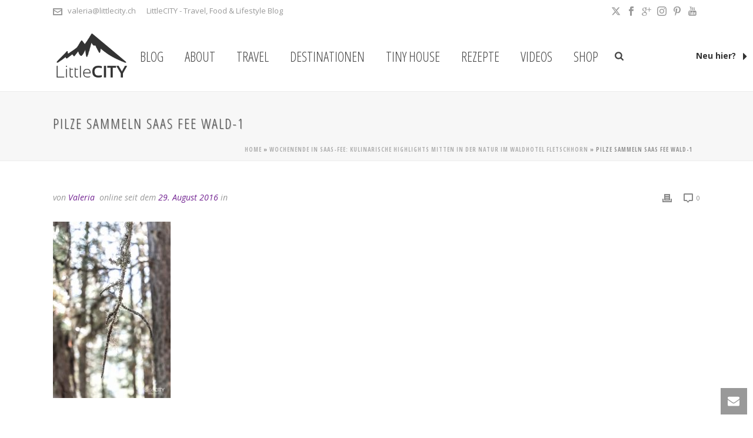

--- FILE ---
content_type: text/html; charset=UTF-8
request_url: https://littlecity.ch/saas-fee-kulinarische-highlights-waldhotel-fletschhorn/pilze-sammeln-saas-fee-wald-1/
body_size: 35736
content:
<!DOCTYPE html><html lang="de-CH" ><head><meta charset="UTF-8" /><meta name="viewport" content="width=device-width, initial-scale=1.0, minimum-scale=1.0, maximum-scale=1.0, user-scalable=0" /><meta http-equiv="X-UA-Compatible" content="IE=edge,chrome=1" /><meta name="format-detection" content="telephone=no"><script defer src="[data-uri]"></script><meta name='robots' content='index, follow, max-image-preview:large, max-snippet:-1, max-video-preview:-1' /> <style>@font-face {
		font-family: "sw-icon-font";
		src:url("https://littlecity.ch/wp-content/plugins/social-warfare/assets/fonts/sw-icon-font.eot?ver=4.5.6");
		src:url("https://littlecity.ch/wp-content/plugins/social-warfare/assets/fonts/sw-icon-font.eot?ver=4.5.6#iefix") format("embedded-opentype"),
		url("https://littlecity.ch/wp-content/plugins/social-warfare/assets/fonts/sw-icon-font.woff?ver=4.5.6") format("woff"),
		url("https://littlecity.ch/wp-content/plugins/social-warfare/assets/fonts/sw-icon-font.ttf?ver=4.5.6") format("truetype"),
		url("https://littlecity.ch/wp-content/plugins/social-warfare/assets/fonts/sw-icon-font.svg?ver=4.5.6#1445203416") format("svg");
		font-weight: normal;
		font-style: normal;
		font-display:block;
	}</style><style id="critical-path-css" type="text/css">body,html{width:100%;height:100%;margin:0;padding:0}.page-preloader{top:0;left:0;z-index:999;position:fixed;height:100%;width:100%;text-align:center}.preloader-preview-area{-webkit-animation-delay:-.2s;animation-delay:-.2s;top:50%;-webkit-transform:translateY(100%);-ms-transform:translateY(100%);transform:translateY(100%);margin-top:10px;max-height:calc(50% - 20px);opacity:1;width:100%;text-align:center;position:absolute}.preloader-logo{max-width:90%;top:50%;-webkit-transform:translateY(-100%);-ms-transform:translateY(-100%);transform:translateY(-100%);margin:-10px auto 0 auto;max-height:calc(50% - 20px);opacity:1;position:relative}.ball-pulse>div{width:15px;height:15px;border-radius:100%;margin:2px;-webkit-animation-fill-mode:both;animation-fill-mode:both;display:inline-block;-webkit-animation:ball-pulse .75s infinite cubic-bezier(.2,.68,.18,1.08);animation:ball-pulse .75s infinite cubic-bezier(.2,.68,.18,1.08)}.ball-pulse>div:nth-child(1){-webkit-animation-delay:-.36s;animation-delay:-.36s}.ball-pulse>div:nth-child(2){-webkit-animation-delay:-.24s;animation-delay:-.24s}.ball-pulse>div:nth-child(3){-webkit-animation-delay:-.12s;animation-delay:-.12s}@-webkit-keyframes ball-pulse{0%{-webkit-transform:scale(1);transform:scale(1);opacity:1}45%{-webkit-transform:scale(.1);transform:scale(.1);opacity:.7}80%{-webkit-transform:scale(1);transform:scale(1);opacity:1}}@keyframes ball-pulse{0%{-webkit-transform:scale(1);transform:scale(1);opacity:1}45%{-webkit-transform:scale(.1);transform:scale(.1);opacity:.7}80%{-webkit-transform:scale(1);transform:scale(1);opacity:1}}.ball-clip-rotate-pulse{position:relative;-webkit-transform:translateY(-15px) translateX(-10px);-ms-transform:translateY(-15px) translateX(-10px);transform:translateY(-15px) translateX(-10px);display:inline-block}.ball-clip-rotate-pulse>div{-webkit-animation-fill-mode:both;animation-fill-mode:both;position:absolute;top:0;left:0;border-radius:100%}.ball-clip-rotate-pulse>div:first-child{height:36px;width:36px;top:7px;left:-7px;-webkit-animation:ball-clip-rotate-pulse-scale 1s 0s cubic-bezier(.09,.57,.49,.9) infinite;animation:ball-clip-rotate-pulse-scale 1s 0s cubic-bezier(.09,.57,.49,.9) infinite}.ball-clip-rotate-pulse>div:last-child{position:absolute;width:50px;height:50px;left:-16px;top:-2px;background:0 0;border:2px solid;-webkit-animation:ball-clip-rotate-pulse-rotate 1s 0s cubic-bezier(.09,.57,.49,.9) infinite;animation:ball-clip-rotate-pulse-rotate 1s 0s cubic-bezier(.09,.57,.49,.9) infinite;-webkit-animation-duration:1s;animation-duration:1s}@-webkit-keyframes ball-clip-rotate-pulse-rotate{0%{-webkit-transform:rotate(0) scale(1);transform:rotate(0) scale(1)}50%{-webkit-transform:rotate(180deg) scale(.6);transform:rotate(180deg) scale(.6)}100%{-webkit-transform:rotate(360deg) scale(1);transform:rotate(360deg) scale(1)}}@keyframes ball-clip-rotate-pulse-rotate{0%{-webkit-transform:rotate(0) scale(1);transform:rotate(0) scale(1)}50%{-webkit-transform:rotate(180deg) scale(.6);transform:rotate(180deg) scale(.6)}100%{-webkit-transform:rotate(360deg) scale(1);transform:rotate(360deg) scale(1)}}@-webkit-keyframes ball-clip-rotate-pulse-scale{30%{-webkit-transform:scale(.3);transform:scale(.3)}100%{-webkit-transform:scale(1);transform:scale(1)}}@keyframes ball-clip-rotate-pulse-scale{30%{-webkit-transform:scale(.3);transform:scale(.3)}100%{-webkit-transform:scale(1);transform:scale(1)}}@-webkit-keyframes square-spin{25%{-webkit-transform:perspective(100px) rotateX(180deg) rotateY(0);transform:perspective(100px) rotateX(180deg) rotateY(0)}50%{-webkit-transform:perspective(100px) rotateX(180deg) rotateY(180deg);transform:perspective(100px) rotateX(180deg) rotateY(180deg)}75%{-webkit-transform:perspective(100px) rotateX(0) rotateY(180deg);transform:perspective(100px) rotateX(0) rotateY(180deg)}100%{-webkit-transform:perspective(100px) rotateX(0) rotateY(0);transform:perspective(100px) rotateX(0) rotateY(0)}}@keyframes square-spin{25%{-webkit-transform:perspective(100px) rotateX(180deg) rotateY(0);transform:perspective(100px) rotateX(180deg) rotateY(0)}50%{-webkit-transform:perspective(100px) rotateX(180deg) rotateY(180deg);transform:perspective(100px) rotateX(180deg) rotateY(180deg)}75%{-webkit-transform:perspective(100px) rotateX(0) rotateY(180deg);transform:perspective(100px) rotateX(0) rotateY(180deg)}100%{-webkit-transform:perspective(100px) rotateX(0) rotateY(0);transform:perspective(100px) rotateX(0) rotateY(0)}}.square-spin{display:inline-block}.square-spin>div{-webkit-animation-fill-mode:both;animation-fill-mode:both;width:50px;height:50px;-webkit-animation:square-spin 3s 0s cubic-bezier(.09,.57,.49,.9) infinite;animation:square-spin 3s 0s cubic-bezier(.09,.57,.49,.9) infinite}.cube-transition{position:relative;-webkit-transform:translate(-25px,-25px);-ms-transform:translate(-25px,-25px);transform:translate(-25px,-25px);display:inline-block}.cube-transition>div{-webkit-animation-fill-mode:both;animation-fill-mode:both;width:15px;height:15px;position:absolute;top:-5px;left:-5px;-webkit-animation:cube-transition 1.6s 0s infinite ease-in-out;animation:cube-transition 1.6s 0s infinite ease-in-out}.cube-transition>div:last-child{-webkit-animation-delay:-.8s;animation-delay:-.8s}@-webkit-keyframes cube-transition{25%{-webkit-transform:translateX(50px) scale(.5) rotate(-90deg);transform:translateX(50px) scale(.5) rotate(-90deg)}50%{-webkit-transform:translate(50px,50px) rotate(-180deg);transform:translate(50px,50px) rotate(-180deg)}75%{-webkit-transform:translateY(50px) scale(.5) rotate(-270deg);transform:translateY(50px) scale(.5) rotate(-270deg)}100%{-webkit-transform:rotate(-360deg);transform:rotate(-360deg)}}@keyframes cube-transition{25%{-webkit-transform:translateX(50px) scale(.5) rotate(-90deg);transform:translateX(50px) scale(.5) rotate(-90deg)}50%{-webkit-transform:translate(50px,50px) rotate(-180deg);transform:translate(50px,50px) rotate(-180deg)}75%{-webkit-transform:translateY(50px) scale(.5) rotate(-270deg);transform:translateY(50px) scale(.5) rotate(-270deg)}100%{-webkit-transform:rotate(-360deg);transform:rotate(-360deg)}}.ball-scale>div{border-radius:100%;margin:2px;-webkit-animation-fill-mode:both;animation-fill-mode:both;display:inline-block;height:60px;width:60px;-webkit-animation:ball-scale 1s 0s ease-in-out infinite;animation:ball-scale 1s 0s ease-in-out infinite}@-webkit-keyframes ball-scale{0%{-webkit-transform:scale(0);transform:scale(0)}100%{-webkit-transform:scale(1);transform:scale(1);opacity:0}}@keyframes ball-scale{0%{-webkit-transform:scale(0);transform:scale(0)}100%{-webkit-transform:scale(1);transform:scale(1);opacity:0}}.line-scale>div{-webkit-animation-fill-mode:both;animation-fill-mode:both;display:inline-block;width:5px;height:50px;border-radius:2px;margin:2px}.line-scale>div:nth-child(1){-webkit-animation:line-scale 1s -.5s infinite cubic-bezier(.2,.68,.18,1.08);animation:line-scale 1s -.5s infinite cubic-bezier(.2,.68,.18,1.08)}.line-scale>div:nth-child(2){-webkit-animation:line-scale 1s -.4s infinite cubic-bezier(.2,.68,.18,1.08);animation:line-scale 1s -.4s infinite cubic-bezier(.2,.68,.18,1.08)}.line-scale>div:nth-child(3){-webkit-animation:line-scale 1s -.3s infinite cubic-bezier(.2,.68,.18,1.08);animation:line-scale 1s -.3s infinite cubic-bezier(.2,.68,.18,1.08)}.line-scale>div:nth-child(4){-webkit-animation:line-scale 1s -.2s infinite cubic-bezier(.2,.68,.18,1.08);animation:line-scale 1s -.2s infinite cubic-bezier(.2,.68,.18,1.08)}.line-scale>div:nth-child(5){-webkit-animation:line-scale 1s -.1s infinite cubic-bezier(.2,.68,.18,1.08);animation:line-scale 1s -.1s infinite cubic-bezier(.2,.68,.18,1.08)}@-webkit-keyframes line-scale{0%{-webkit-transform:scaley(1);transform:scaley(1)}50%{-webkit-transform:scaley(.4);transform:scaley(.4)}100%{-webkit-transform:scaley(1);transform:scaley(1)}}@keyframes line-scale{0%{-webkit-transform:scaley(1);transform:scaley(1)}50%{-webkit-transform:scaley(.4);transform:scaley(.4)}100%{-webkit-transform:scaley(1);transform:scaley(1)}}.ball-scale-multiple{position:relative;-webkit-transform:translateY(30px);-ms-transform:translateY(30px);transform:translateY(30px);display:inline-block}.ball-scale-multiple>div{border-radius:100%;-webkit-animation-fill-mode:both;animation-fill-mode:both;margin:2px;position:absolute;left:-30px;top:0;opacity:0;margin:0;width:50px;height:50px;-webkit-animation:ball-scale-multiple 1s 0s linear infinite;animation:ball-scale-multiple 1s 0s linear infinite}.ball-scale-multiple>div:nth-child(2){-webkit-animation-delay:-.2s;animation-delay:-.2s}.ball-scale-multiple>div:nth-child(3){-webkit-animation-delay:-.2s;animation-delay:-.2s}@-webkit-keyframes ball-scale-multiple{0%{-webkit-transform:scale(0);transform:scale(0);opacity:0}5%{opacity:1}100%{-webkit-transform:scale(1);transform:scale(1);opacity:0}}@keyframes ball-scale-multiple{0%{-webkit-transform:scale(0);transform:scale(0);opacity:0}5%{opacity:1}100%{-webkit-transform:scale(1);transform:scale(1);opacity:0}}.ball-pulse-sync{display:inline-block}.ball-pulse-sync>div{width:15px;height:15px;border-radius:100%;margin:2px;-webkit-animation-fill-mode:both;animation-fill-mode:both;display:inline-block}.ball-pulse-sync>div:nth-child(1){-webkit-animation:ball-pulse-sync .6s -.21s infinite ease-in-out;animation:ball-pulse-sync .6s -.21s infinite ease-in-out}.ball-pulse-sync>div:nth-child(2){-webkit-animation:ball-pulse-sync .6s -.14s infinite ease-in-out;animation:ball-pulse-sync .6s -.14s infinite ease-in-out}.ball-pulse-sync>div:nth-child(3){-webkit-animation:ball-pulse-sync .6s -70ms infinite ease-in-out;animation:ball-pulse-sync .6s -70ms infinite ease-in-out}@-webkit-keyframes ball-pulse-sync{33%{-webkit-transform:translateY(10px);transform:translateY(10px)}66%{-webkit-transform:translateY(-10px);transform:translateY(-10px)}100%{-webkit-transform:translateY(0);transform:translateY(0)}}@keyframes ball-pulse-sync{33%{-webkit-transform:translateY(10px);transform:translateY(10px)}66%{-webkit-transform:translateY(-10px);transform:translateY(-10px)}100%{-webkit-transform:translateY(0);transform:translateY(0)}}.transparent-circle{display:inline-block;border-top:.5em solid rgba(255,255,255,.2);border-right:.5em solid rgba(255,255,255,.2);border-bottom:.5em solid rgba(255,255,255,.2);border-left:.5em solid #fff;-webkit-transform:translateZ(0);transform:translateZ(0);-webkit-animation:transparent-circle 1.1s infinite linear;animation:transparent-circle 1.1s infinite linear;width:50px;height:50px;border-radius:50%}.transparent-circle:after{border-radius:50%;width:10em;height:10em}@-webkit-keyframes transparent-circle{0%{-webkit-transform:rotate(0);transform:rotate(0)}100%{-webkit-transform:rotate(360deg);transform:rotate(360deg)}}@keyframes transparent-circle{0%{-webkit-transform:rotate(0);transform:rotate(0)}100%{-webkit-transform:rotate(360deg);transform:rotate(360deg)}}.ball-spin-fade-loader{position:relative;top:-10px;left:-10px;display:inline-block}.ball-spin-fade-loader>div{width:15px;height:15px;border-radius:100%;margin:2px;-webkit-animation-fill-mode:both;animation-fill-mode:both;position:absolute;-webkit-animation:ball-spin-fade-loader 1s infinite linear;animation:ball-spin-fade-loader 1s infinite linear}.ball-spin-fade-loader>div:nth-child(1){top:25px;left:0;animation-delay:-.84s;-webkit-animation-delay:-.84s}.ball-spin-fade-loader>div:nth-child(2){top:17.05px;left:17.05px;animation-delay:-.72s;-webkit-animation-delay:-.72s}.ball-spin-fade-loader>div:nth-child(3){top:0;left:25px;animation-delay:-.6s;-webkit-animation-delay:-.6s}.ball-spin-fade-loader>div:nth-child(4){top:-17.05px;left:17.05px;animation-delay:-.48s;-webkit-animation-delay:-.48s}.ball-spin-fade-loader>div:nth-child(5){top:-25px;left:0;animation-delay:-.36s;-webkit-animation-delay:-.36s}.ball-spin-fade-loader>div:nth-child(6){top:-17.05px;left:-17.05px;animation-delay:-.24s;-webkit-animation-delay:-.24s}.ball-spin-fade-loader>div:nth-child(7){top:0;left:-25px;animation-delay:-.12s;-webkit-animation-delay:-.12s}.ball-spin-fade-loader>div:nth-child(8){top:17.05px;left:-17.05px;animation-delay:0s;-webkit-animation-delay:0s}@-webkit-keyframes ball-spin-fade-loader{50%{opacity:.3;-webkit-transform:scale(.4);transform:scale(.4)}100%{opacity:1;-webkit-transform:scale(1);transform:scale(1)}}@keyframes ball-spin-fade-loader{50%{opacity:.3;-webkit-transform:scale(.4);transform:scale(.4)}100%{opacity:1;-webkit-transform:scale(1);transform:scale(1)}}</style><title>Pilze sammeln Saas Fee Wald-1 &#8902; LittleCITY.ch: Schweizer Reiseblog / Travelblog mit Reise- &amp; Ausflugstipps</title><link rel="canonical" href="https://littlecity.ch/saas-fee-kulinarische-highlights-waldhotel-fletschhorn/pilze-sammeln-saas-fee-wald-1/" /><meta property="og:locale" content="de_DE" /><meta property="og:type" content="article" /><meta property="og:title" content="Pilze sammeln Saas Fee Wald-1 &#8902; LittleCITY.ch: Schweizer Reiseblog / Travelblog mit Reise- &amp; Ausflugstipps" /><meta property="og:url" content="https://littlecity.ch/saas-fee-kulinarische-highlights-waldhotel-fletschhorn/pilze-sammeln-saas-fee-wald-1/" /><meta property="og:site_name" content="LittleCITY.ch: Schweizer Reiseblog / Travelblog mit Reise- &amp; Ausflugstipps" /><meta property="article:publisher" content="https://www.facebook.com/Littlecitych" /><meta property="og:image" content="https://littlecity.ch/saas-fee-kulinarische-highlights-waldhotel-fletschhorn/pilze-sammeln-saas-fee-wald-1" /><meta property="og:image:width" content="1281" /><meta property="og:image:height" content="1920" /><meta property="og:image:type" content="image/jpeg" /><meta name="twitter:card" content="summary_large_image" /><meta name="twitter:site" content="@littleCITYch" /> <script type="application/ld+json" class="yoast-schema-graph">{"@context":"https://schema.org","@graph":[{"@type":"WebPage","@id":"https://littlecity.ch/saas-fee-kulinarische-highlights-waldhotel-fletschhorn/pilze-sammeln-saas-fee-wald-1/","url":"https://littlecity.ch/saas-fee-kulinarische-highlights-waldhotel-fletschhorn/pilze-sammeln-saas-fee-wald-1/","name":"Pilze sammeln Saas Fee Wald-1 &#8902; LittleCITY.ch: Schweizer Reiseblog / Travelblog mit Reise- &amp; Ausflugstipps","isPartOf":{"@id":"https://littlecity.ch/#website"},"primaryImageOfPage":{"@id":"https://littlecity.ch/saas-fee-kulinarische-highlights-waldhotel-fletschhorn/pilze-sammeln-saas-fee-wald-1/#primaryimage"},"image":{"@id":"https://littlecity.ch/saas-fee-kulinarische-highlights-waldhotel-fletschhorn/pilze-sammeln-saas-fee-wald-1/#primaryimage"},"thumbnailUrl":"https://littlecity.ch/wp-content/uploads/2016/08/pilze-sammeln-saas-fee-wald-1.jpg","datePublished":"2016-08-29T14:30:26+00:00","breadcrumb":{"@id":"https://littlecity.ch/saas-fee-kulinarische-highlights-waldhotel-fletschhorn/pilze-sammeln-saas-fee-wald-1/#breadcrumb"},"inLanguage":"de-CH","potentialAction":[{"@type":"ReadAction","target":["https://littlecity.ch/saas-fee-kulinarische-highlights-waldhotel-fletschhorn/pilze-sammeln-saas-fee-wald-1/"]}]},{"@type":"ImageObject","inLanguage":"de-CH","@id":"https://littlecity.ch/saas-fee-kulinarische-highlights-waldhotel-fletschhorn/pilze-sammeln-saas-fee-wald-1/#primaryimage","url":"https://littlecity.ch/wp-content/uploads/2016/08/pilze-sammeln-saas-fee-wald-1.jpg","contentUrl":"https://littlecity.ch/wp-content/uploads/2016/08/pilze-sammeln-saas-fee-wald-1.jpg","width":1281,"height":1920},{"@type":"BreadcrumbList","@id":"https://littlecity.ch/saas-fee-kulinarische-highlights-waldhotel-fletschhorn/pilze-sammeln-saas-fee-wald-1/#breadcrumb","itemListElement":[{"@type":"ListItem","position":1,"name":"Home","item":"https://littlecity.ch/"},{"@type":"ListItem","position":2,"name":"Wochenende in Saas-Fee: Kulinarische Highlights mitten in der Natur im Waldhotel Fletschhorn","item":"https://littlecity.ch/saas-fee-kulinarische-highlights-waldhotel-fletschhorn/"},{"@type":"ListItem","position":3,"name":"Pilze sammeln Saas Fee Wald-1"}]},{"@type":"WebSite","@id":"https://littlecity.ch/#website","url":"https://littlecity.ch/","name":"LittleCITY.ch: Schweizer Reiseblog / Travelblog mit Reise- &amp; Ausflugstipps","description":"Travel, Food &amp; Lifestyle Blog aus der Schweiz","publisher":{"@id":"https://littlecity.ch/#organization"},"potentialAction":[{"@type":"SearchAction","target":{"@type":"EntryPoint","urlTemplate":"https://littlecity.ch/?s={search_term_string}"},"query-input":{"@type":"PropertyValueSpecification","valueRequired":true,"valueName":"search_term_string"}}],"inLanguage":"de-CH"},{"@type":"Organization","@id":"https://littlecity.ch/#organization","name":"LittleCITY","url":"https://littlecity.ch/","logo":{"@type":"ImageObject","inLanguage":"de-CH","@id":"https://littlecity.ch/#/schema/logo/image/","url":"https://littlecity.ch/wp-content/uploads/2014/09/Hotel-Montana-Beach-Club-Luzern_9-20-von-62.jpg","contentUrl":"https://littlecity.ch/wp-content/uploads/2014/09/Hotel-Montana-Beach-Club-Luzern_9-20-von-62.jpg","width":900,"height":596,"caption":"LittleCITY"},"image":{"@id":"https://littlecity.ch/#/schema/logo/image/"},"sameAs":["https://www.facebook.com/Littlecitych","https://x.com/littleCITYch","http://www.instagram.com/valeriaslittlecity","http://www.pinterest.com/littlecityCH/","https://www.youtube.com/LittleCITYch"]}]}</script> <link rel="alternate" type="application/rss+xml" title="LittleCITY.ch: Schweizer Reiseblog / Travelblog mit Reise- &amp; Ausflugstipps &raquo; Feed" href="https://littlecity.ch/feed/" /><link rel="alternate" type="application/rss+xml" title="LittleCITY.ch: Schweizer Reiseblog / Travelblog mit Reise- &amp; Ausflugstipps &raquo; Kommentar-Feed" href="https://littlecity.ch/comments/feed/" /><link rel="shortcut icon" href="https://littlecity.ch/wp-content/uploads/2018/12/littlecity-logo-weiss-e1545221468289.png"  /><link rel="alternate" type="application/rss+xml" title="LittleCITY.ch: Schweizer Reiseblog / Travelblog mit Reise- &amp; Ausflugstipps &raquo; Pilze sammeln Saas Fee Wald-1-Kommentar-Feed" href="https://littlecity.ch/saas-fee-kulinarische-highlights-waldhotel-fletschhorn/pilze-sammeln-saas-fee-wald-1/feed/" /> <script defer src="[data-uri]"></script><link rel="alternate" title="oEmbed (JSON)" type="application/json+oembed" href="https://littlecity.ch/wp-json/oembed/1.0/embed?url=https%3A%2F%2Flittlecity.ch%2Fsaas-fee-kulinarische-highlights-waldhotel-fletschhorn%2Fpilze-sammeln-saas-fee-wald-1%2F" /><link rel="alternate" title="oEmbed (XML)" type="text/xml+oembed" href="https://littlecity.ch/wp-json/oembed/1.0/embed?url=https%3A%2F%2Flittlecity.ch%2Fsaas-fee-kulinarische-highlights-waldhotel-fletschhorn%2Fpilze-sammeln-saas-fee-wald-1%2F&#038;format=xml" /><style id='wp-img-auto-sizes-contain-inline-css' type='text/css'>img:is([sizes=auto i],[sizes^="auto," i]){contain-intrinsic-size:3000px 1500px}
/*# sourceURL=wp-img-auto-sizes-contain-inline-css */</style><link rel='stylesheet' id='social-warfare-block-css-css' href='https://littlecity.ch/wp-content/cache/autoptimize/css/autoptimize_single_ca873f78591b95f9d06bff2ce1dae368.css' type='text/css' media='all' /><link rel='stylesheet' id='sbi_styles-css' href='https://littlecity.ch/wp-content/plugins/instagram-feed/css/sbi-styles.min.css' type='text/css' media='all' /><style id='wp-block-library-inline-css' type='text/css'>:root{--wp-block-synced-color:#7a00df;--wp-block-synced-color--rgb:122,0,223;--wp-bound-block-color:var(--wp-block-synced-color);--wp-editor-canvas-background:#ddd;--wp-admin-theme-color:#007cba;--wp-admin-theme-color--rgb:0,124,186;--wp-admin-theme-color-darker-10:#006ba1;--wp-admin-theme-color-darker-10--rgb:0,107,160.5;--wp-admin-theme-color-darker-20:#005a87;--wp-admin-theme-color-darker-20--rgb:0,90,135;--wp-admin-border-width-focus:2px}@media (min-resolution:192dpi){:root{--wp-admin-border-width-focus:1.5px}}.wp-element-button{cursor:pointer}:root .has-very-light-gray-background-color{background-color:#eee}:root .has-very-dark-gray-background-color{background-color:#313131}:root .has-very-light-gray-color{color:#eee}:root .has-very-dark-gray-color{color:#313131}:root .has-vivid-green-cyan-to-vivid-cyan-blue-gradient-background{background:linear-gradient(135deg,#00d084,#0693e3)}:root .has-purple-crush-gradient-background{background:linear-gradient(135deg,#34e2e4,#4721fb 50%,#ab1dfe)}:root .has-hazy-dawn-gradient-background{background:linear-gradient(135deg,#faaca8,#dad0ec)}:root .has-subdued-olive-gradient-background{background:linear-gradient(135deg,#fafae1,#67a671)}:root .has-atomic-cream-gradient-background{background:linear-gradient(135deg,#fdd79a,#004a59)}:root .has-nightshade-gradient-background{background:linear-gradient(135deg,#330968,#31cdcf)}:root .has-midnight-gradient-background{background:linear-gradient(135deg,#020381,#2874fc)}:root{--wp--preset--font-size--normal:16px;--wp--preset--font-size--huge:42px}.has-regular-font-size{font-size:1em}.has-larger-font-size{font-size:2.625em}.has-normal-font-size{font-size:var(--wp--preset--font-size--normal)}.has-huge-font-size{font-size:var(--wp--preset--font-size--huge)}.has-text-align-center{text-align:center}.has-text-align-left{text-align:left}.has-text-align-right{text-align:right}.has-fit-text{white-space:nowrap!important}#end-resizable-editor-section{display:none}.aligncenter{clear:both}.items-justified-left{justify-content:flex-start}.items-justified-center{justify-content:center}.items-justified-right{justify-content:flex-end}.items-justified-space-between{justify-content:space-between}.screen-reader-text{border:0;clip-path:inset(50%);height:1px;margin:-1px;overflow:hidden;padding:0;position:absolute;width:1px;word-wrap:normal!important}.screen-reader-text:focus{background-color:#ddd;clip-path:none;color:#444;display:block;font-size:1em;height:auto;left:5px;line-height:normal;padding:15px 23px 14px;text-decoration:none;top:5px;width:auto;z-index:100000}html :where(.has-border-color){border-style:solid}html :where([style*=border-top-color]){border-top-style:solid}html :where([style*=border-right-color]){border-right-style:solid}html :where([style*=border-bottom-color]){border-bottom-style:solid}html :where([style*=border-left-color]){border-left-style:solid}html :where([style*=border-width]){border-style:solid}html :where([style*=border-top-width]){border-top-style:solid}html :where([style*=border-right-width]){border-right-style:solid}html :where([style*=border-bottom-width]){border-bottom-style:solid}html :where([style*=border-left-width]){border-left-style:solid}html :where(img[class*=wp-image-]){height:auto;max-width:100%}:where(figure){margin:0 0 1em}html :where(.is-position-sticky){--wp-admin--admin-bar--position-offset:var(--wp-admin--admin-bar--height,0px)}@media screen and (max-width:600px){html :where(.is-position-sticky){--wp-admin--admin-bar--position-offset:0px}}

/*# sourceURL=wp-block-library-inline-css */</style><style id='global-styles-inline-css' type='text/css'>:root{--wp--preset--aspect-ratio--square: 1;--wp--preset--aspect-ratio--4-3: 4/3;--wp--preset--aspect-ratio--3-4: 3/4;--wp--preset--aspect-ratio--3-2: 3/2;--wp--preset--aspect-ratio--2-3: 2/3;--wp--preset--aspect-ratio--16-9: 16/9;--wp--preset--aspect-ratio--9-16: 9/16;--wp--preset--color--black: #000000;--wp--preset--color--cyan-bluish-gray: #abb8c3;--wp--preset--color--white: #ffffff;--wp--preset--color--pale-pink: #f78da7;--wp--preset--color--vivid-red: #cf2e2e;--wp--preset--color--luminous-vivid-orange: #ff6900;--wp--preset--color--luminous-vivid-amber: #fcb900;--wp--preset--color--light-green-cyan: #7bdcb5;--wp--preset--color--vivid-green-cyan: #00d084;--wp--preset--color--pale-cyan-blue: #8ed1fc;--wp--preset--color--vivid-cyan-blue: #0693e3;--wp--preset--color--vivid-purple: #9b51e0;--wp--preset--gradient--vivid-cyan-blue-to-vivid-purple: linear-gradient(135deg,rgb(6,147,227) 0%,rgb(155,81,224) 100%);--wp--preset--gradient--light-green-cyan-to-vivid-green-cyan: linear-gradient(135deg,rgb(122,220,180) 0%,rgb(0,208,130) 100%);--wp--preset--gradient--luminous-vivid-amber-to-luminous-vivid-orange: linear-gradient(135deg,rgb(252,185,0) 0%,rgb(255,105,0) 100%);--wp--preset--gradient--luminous-vivid-orange-to-vivid-red: linear-gradient(135deg,rgb(255,105,0) 0%,rgb(207,46,46) 100%);--wp--preset--gradient--very-light-gray-to-cyan-bluish-gray: linear-gradient(135deg,rgb(238,238,238) 0%,rgb(169,184,195) 100%);--wp--preset--gradient--cool-to-warm-spectrum: linear-gradient(135deg,rgb(74,234,220) 0%,rgb(151,120,209) 20%,rgb(207,42,186) 40%,rgb(238,44,130) 60%,rgb(251,105,98) 80%,rgb(254,248,76) 100%);--wp--preset--gradient--blush-light-purple: linear-gradient(135deg,rgb(255,206,236) 0%,rgb(152,150,240) 100%);--wp--preset--gradient--blush-bordeaux: linear-gradient(135deg,rgb(254,205,165) 0%,rgb(254,45,45) 50%,rgb(107,0,62) 100%);--wp--preset--gradient--luminous-dusk: linear-gradient(135deg,rgb(255,203,112) 0%,rgb(199,81,192) 50%,rgb(65,88,208) 100%);--wp--preset--gradient--pale-ocean: linear-gradient(135deg,rgb(255,245,203) 0%,rgb(182,227,212) 50%,rgb(51,167,181) 100%);--wp--preset--gradient--electric-grass: linear-gradient(135deg,rgb(202,248,128) 0%,rgb(113,206,126) 100%);--wp--preset--gradient--midnight: linear-gradient(135deg,rgb(2,3,129) 0%,rgb(40,116,252) 100%);--wp--preset--font-size--small: 13px;--wp--preset--font-size--medium: 20px;--wp--preset--font-size--large: 36px;--wp--preset--font-size--x-large: 42px;--wp--preset--spacing--20: 0.44rem;--wp--preset--spacing--30: 0.67rem;--wp--preset--spacing--40: 1rem;--wp--preset--spacing--50: 1.5rem;--wp--preset--spacing--60: 2.25rem;--wp--preset--spacing--70: 3.38rem;--wp--preset--spacing--80: 5.06rem;--wp--preset--shadow--natural: 6px 6px 9px rgba(0, 0, 0, 0.2);--wp--preset--shadow--deep: 12px 12px 50px rgba(0, 0, 0, 0.4);--wp--preset--shadow--sharp: 6px 6px 0px rgba(0, 0, 0, 0.2);--wp--preset--shadow--outlined: 6px 6px 0px -3px rgb(255, 255, 255), 6px 6px rgb(0, 0, 0);--wp--preset--shadow--crisp: 6px 6px 0px rgb(0, 0, 0);}:where(.is-layout-flex){gap: 0.5em;}:where(.is-layout-grid){gap: 0.5em;}body .is-layout-flex{display: flex;}.is-layout-flex{flex-wrap: wrap;align-items: center;}.is-layout-flex > :is(*, div){margin: 0;}body .is-layout-grid{display: grid;}.is-layout-grid > :is(*, div){margin: 0;}:where(.wp-block-columns.is-layout-flex){gap: 2em;}:where(.wp-block-columns.is-layout-grid){gap: 2em;}:where(.wp-block-post-template.is-layout-flex){gap: 1.25em;}:where(.wp-block-post-template.is-layout-grid){gap: 1.25em;}.has-black-color{color: var(--wp--preset--color--black) !important;}.has-cyan-bluish-gray-color{color: var(--wp--preset--color--cyan-bluish-gray) !important;}.has-white-color{color: var(--wp--preset--color--white) !important;}.has-pale-pink-color{color: var(--wp--preset--color--pale-pink) !important;}.has-vivid-red-color{color: var(--wp--preset--color--vivid-red) !important;}.has-luminous-vivid-orange-color{color: var(--wp--preset--color--luminous-vivid-orange) !important;}.has-luminous-vivid-amber-color{color: var(--wp--preset--color--luminous-vivid-amber) !important;}.has-light-green-cyan-color{color: var(--wp--preset--color--light-green-cyan) !important;}.has-vivid-green-cyan-color{color: var(--wp--preset--color--vivid-green-cyan) !important;}.has-pale-cyan-blue-color{color: var(--wp--preset--color--pale-cyan-blue) !important;}.has-vivid-cyan-blue-color{color: var(--wp--preset--color--vivid-cyan-blue) !important;}.has-vivid-purple-color{color: var(--wp--preset--color--vivid-purple) !important;}.has-black-background-color{background-color: var(--wp--preset--color--black) !important;}.has-cyan-bluish-gray-background-color{background-color: var(--wp--preset--color--cyan-bluish-gray) !important;}.has-white-background-color{background-color: var(--wp--preset--color--white) !important;}.has-pale-pink-background-color{background-color: var(--wp--preset--color--pale-pink) !important;}.has-vivid-red-background-color{background-color: var(--wp--preset--color--vivid-red) !important;}.has-luminous-vivid-orange-background-color{background-color: var(--wp--preset--color--luminous-vivid-orange) !important;}.has-luminous-vivid-amber-background-color{background-color: var(--wp--preset--color--luminous-vivid-amber) !important;}.has-light-green-cyan-background-color{background-color: var(--wp--preset--color--light-green-cyan) !important;}.has-vivid-green-cyan-background-color{background-color: var(--wp--preset--color--vivid-green-cyan) !important;}.has-pale-cyan-blue-background-color{background-color: var(--wp--preset--color--pale-cyan-blue) !important;}.has-vivid-cyan-blue-background-color{background-color: var(--wp--preset--color--vivid-cyan-blue) !important;}.has-vivid-purple-background-color{background-color: var(--wp--preset--color--vivid-purple) !important;}.has-black-border-color{border-color: var(--wp--preset--color--black) !important;}.has-cyan-bluish-gray-border-color{border-color: var(--wp--preset--color--cyan-bluish-gray) !important;}.has-white-border-color{border-color: var(--wp--preset--color--white) !important;}.has-pale-pink-border-color{border-color: var(--wp--preset--color--pale-pink) !important;}.has-vivid-red-border-color{border-color: var(--wp--preset--color--vivid-red) !important;}.has-luminous-vivid-orange-border-color{border-color: var(--wp--preset--color--luminous-vivid-orange) !important;}.has-luminous-vivid-amber-border-color{border-color: var(--wp--preset--color--luminous-vivid-amber) !important;}.has-light-green-cyan-border-color{border-color: var(--wp--preset--color--light-green-cyan) !important;}.has-vivid-green-cyan-border-color{border-color: var(--wp--preset--color--vivid-green-cyan) !important;}.has-pale-cyan-blue-border-color{border-color: var(--wp--preset--color--pale-cyan-blue) !important;}.has-vivid-cyan-blue-border-color{border-color: var(--wp--preset--color--vivid-cyan-blue) !important;}.has-vivid-purple-border-color{border-color: var(--wp--preset--color--vivid-purple) !important;}.has-vivid-cyan-blue-to-vivid-purple-gradient-background{background: var(--wp--preset--gradient--vivid-cyan-blue-to-vivid-purple) !important;}.has-light-green-cyan-to-vivid-green-cyan-gradient-background{background: var(--wp--preset--gradient--light-green-cyan-to-vivid-green-cyan) !important;}.has-luminous-vivid-amber-to-luminous-vivid-orange-gradient-background{background: var(--wp--preset--gradient--luminous-vivid-amber-to-luminous-vivid-orange) !important;}.has-luminous-vivid-orange-to-vivid-red-gradient-background{background: var(--wp--preset--gradient--luminous-vivid-orange-to-vivid-red) !important;}.has-very-light-gray-to-cyan-bluish-gray-gradient-background{background: var(--wp--preset--gradient--very-light-gray-to-cyan-bluish-gray) !important;}.has-cool-to-warm-spectrum-gradient-background{background: var(--wp--preset--gradient--cool-to-warm-spectrum) !important;}.has-blush-light-purple-gradient-background{background: var(--wp--preset--gradient--blush-light-purple) !important;}.has-blush-bordeaux-gradient-background{background: var(--wp--preset--gradient--blush-bordeaux) !important;}.has-luminous-dusk-gradient-background{background: var(--wp--preset--gradient--luminous-dusk) !important;}.has-pale-ocean-gradient-background{background: var(--wp--preset--gradient--pale-ocean) !important;}.has-electric-grass-gradient-background{background: var(--wp--preset--gradient--electric-grass) !important;}.has-midnight-gradient-background{background: var(--wp--preset--gradient--midnight) !important;}.has-small-font-size{font-size: var(--wp--preset--font-size--small) !important;}.has-medium-font-size{font-size: var(--wp--preset--font-size--medium) !important;}.has-large-font-size{font-size: var(--wp--preset--font-size--large) !important;}.has-x-large-font-size{font-size: var(--wp--preset--font-size--x-large) !important;}
/*# sourceURL=global-styles-inline-css */</style><style id='classic-theme-styles-inline-css' type='text/css'>/*! This file is auto-generated */
.wp-block-button__link{color:#fff;background-color:#32373c;border-radius:9999px;box-shadow:none;text-decoration:none;padding:calc(.667em + 2px) calc(1.333em + 2px);font-size:1.125em}.wp-block-file__button{background:#32373c;color:#fff;text-decoration:none}
/*# sourceURL=/wp-includes/css/classic-themes.min.css */</style><link rel='stylesheet' id='contact-form-7-css' href='https://littlecity.ch/wp-content/cache/autoptimize/css/autoptimize_single_64ac31699f5326cb3c76122498b76f66.css' type='text/css' media='all' /><link rel='stylesheet' id='ppress-frontend-css' href='https://littlecity.ch/wp-content/plugins/wp-user-avatar/assets/css/frontend.min.css' type='text/css' media='all' /><link rel='stylesheet' id='ppress-flatpickr-css' href='https://littlecity.ch/wp-content/plugins/wp-user-avatar/assets/flatpickr/flatpickr.min.css' type='text/css' media='all' /><link rel='stylesheet' id='ppress-select2-css' href='https://littlecity.ch/wp-content/plugins/wp-user-avatar/assets/select2/select2.min.css' type='text/css' media='all' /><link rel='stylesheet' id='social_warfare-css' href='https://littlecity.ch/wp-content/plugins/social-warfare/assets/css/style.min.css' type='text/css' media='all' /><link rel='stylesheet' id='theme-styles-css' href='https://littlecity.ch/wp-content/cache/autoptimize/css/autoptimize_single_78d0bdc3b7e0f3ef242f590241c4bce4.css' type='text/css' media='all' /><style id='theme-styles-inline-css' type='text/css'>#wpadminbar {
				-webkit-backface-visibility: hidden;
				backface-visibility: hidden;
				-webkit-perspective: 1000;
				-ms-perspective: 1000;
				perspective: 1000;
				-webkit-transform: translateZ(0px);
				-ms-transform: translateZ(0px);
				transform: translateZ(0px);
			}
			@media screen and (max-width: 600px) {
				#wpadminbar {
					position: fixed !important;
				}
			}
		
body { background-color:#fff; } .hb-custom-header #mk-page-introduce, .mk-header { background-color:#f7f7f7;background-size:cover;-webkit-background-size:cover;-moz-background-size:cover; } .hb-custom-header > div, .mk-header-bg { background-color:#fff; } .mk-classic-nav-bg { background-color:#fff; } .master-holder-bg { background-color:#fff; } #mk-footer { background-color:#3d4045; } #mk-boxed-layout { -webkit-box-shadow:0 0 0px rgba(0, 0, 0, 0); -moz-box-shadow:0 0 0px rgba(0, 0, 0, 0); box-shadow:0 0 0px rgba(0, 0, 0, 0); } .mk-news-tab .mk-tabs-tabs .is-active a, .mk-fancy-title.pattern-style span, .mk-fancy-title.pattern-style.color-gradient span:after, .page-bg-color { background-color:#fff; } .page-title { font-size:24px; color:#4d4d4d; text-transform:uppercase; font-weight:inherit; letter-spacing:2px; } .page-subtitle { font-size:18px; line-height:100%; color:#515151; font-size:18px; text-transform:none; } .mk-header { border-bottom:1px solid #ededed; } .header-style-1 .mk-header-padding-wrapper, .header-style-2 .mk-header-padding-wrapper, .header-style-3 .mk-header-padding-wrapper { padding-top:156px; } .mk-process-steps[max-width~="950px"] ul::before { display:none !important; } .mk-process-steps[max-width~="950px"] li { margin-bottom:30px !important; width:100% !important; text-align:center; } .mk-event-countdown-ul[max-width~="750px"] li { width:90%; display:block; margin:0 auto 15px; } body { font-family:Arial, Helvetica, sans-serif } body { font-family:Open Sans } h1, h2, h3, h4, h5, h6, #mk-page-introduce, .the-title, .mk-edge-title, .edge-title, .main-navigation-ul, .mk-vm-menuwrapper, .mk-fancy-title, .mk-ornamental-title { font-family:Open Sans Condensed } @font-face { font-family:'star'; src:url('https://littlecity.ch/wp-content/themes/jupiter/assets/stylesheet/fonts/star/font.eot'); src:url('https://littlecity.ch/wp-content/themes/jupiter/assets/stylesheet/fonts/star/font.eot?#iefix') format('embedded-opentype'), url('https://littlecity.ch/wp-content/themes/jupiter/assets/stylesheet/fonts/star/font.woff') format('woff'), url('https://littlecity.ch/wp-content/themes/jupiter/assets/stylesheet/fonts/star/font.ttf') format('truetype'), url('https://littlecity.ch/wp-content/themes/jupiter/assets/stylesheet/fonts/star/font.svg#star') format('svg'); font-weight:normal; font-style:normal; } @font-face { font-family:'WooCommerce'; src:url('https://littlecity.ch/wp-content/themes/jupiter/assets/stylesheet/fonts/woocommerce/font.eot'); src:url('https://littlecity.ch/wp-content/themes/jupiter/assets/stylesheet/fonts/woocommerce/font.eot?#iefix') format('embedded-opentype'), url('https://littlecity.ch/wp-content/themes/jupiter/assets/stylesheet/fonts/woocommerce/font.woff') format('woff'), url('https://littlecity.ch/wp-content/themes/jupiter/assets/stylesheet/fonts/woocommerce/font.ttf') format('truetype'), url('https://littlecity.ch/wp-content/themes/jupiter/assets/stylesheet/fonts/woocommerce/font.svg#WooCommerce') format('svg'); font-weight:normal; font-style:normal; }.bigger-font-size p, .bigger-font-size { font-size:16px; line-height:27px; color:#777; } .cmk-center-align { text-align:center; }
/*# sourceURL=theme-styles-inline-css */</style><link rel='stylesheet' id='mkhb-render-css' href='https://littlecity.ch/wp-content/cache/autoptimize/css/autoptimize_single_5ad9cbba7acca3df7cb72011c7a73ff7.css' type='text/css' media='all' /><link rel='stylesheet' id='mkhb-row-css' href='https://littlecity.ch/wp-content/cache/autoptimize/css/autoptimize_single_e21896818496cb122d74914c92290867.css' type='text/css' media='all' /><link rel='stylesheet' id='mkhb-column-css' href='https://littlecity.ch/wp-content/cache/autoptimize/css/autoptimize_single_76518f15addb3509d30d0e85523f745a.css' type='text/css' media='all' /><link rel='stylesheet' id='youtube-channel-gallery-css' href='https://littlecity.ch/wp-content/cache/autoptimize/css/autoptimize_single_37b73829b7042b443eb12b0313fc1536.css' type='text/css' media='all' /><link rel='stylesheet' id='jquery.magnific-popup-css' href='https://littlecity.ch/wp-content/cache/autoptimize/css/autoptimize_single_5e9b4a0cd874aa0e20a9a75ee094ff4e.css' type='text/css' media='all' /><link rel='stylesheet' id='theme-options-css' href='https://littlecity.ch/wp-content/uploads/mk_assets/theme-options-production-1763019288.css' type='text/css' media='all' /><link rel='stylesheet' id='jupiter-donut-shortcodes-css' href='https://littlecity.ch/wp-content/plugins/jupiter-donut/assets/css/shortcodes-styles.min.css' type='text/css' media='all' /> <script defer type="text/javascript" data-noptimize='' data-no-minify='' src="https://littlecity.ch/wp-content/cache/autoptimize/js/autoptimize_single_bcf9be088a972a25eb7587b15a8f6c1f.js" id="mk-webfontloader-js"></script> <script defer id="mk-webfontloader-js-after" src="[data-uri]"></script> <script type="text/javascript" src="https://littlecity.ch/wp-includes/js/jquery/jquery.min.js" id="jquery-core-js"></script> <script defer type="text/javascript" src="https://littlecity.ch/wp-includes/js/jquery/jquery-migrate.min.js" id="jquery-migrate-js"></script> <script defer type="text/javascript" src="https://littlecity.ch/wp-content/plugins/wp-user-avatar/assets/flatpickr/flatpickr.min.js" id="ppress-flatpickr-js"></script> <script defer type="text/javascript" src="https://littlecity.ch/wp-content/plugins/wp-user-avatar/assets/select2/select2.min.js" id="ppress-select2-js"></script> <script defer src="data:text/javascript;base64,"></script><link rel="https://api.w.org/" href="https://littlecity.ch/wp-json/" /><link rel="alternate" title="JSON" type="application/json" href="https://littlecity.ch/wp-json/wp/v2/media/42863" /><link rel="EditURI" type="application/rsd+xml" title="RSD" href="https://littlecity.ch/xmlrpc.php?rsd" /><meta name="generator" content="WordPress 6.9" /><link rel='shortlink' href='https://littlecity.ch/?p=42863' /><meta itemprop="author" content="Valeria" /><meta itemprop="datePublished" content="29. August 2016" /><meta itemprop="dateModified" content="29. August 2016" /><meta itemprop="publisher" content="LittleCITY.ch: Schweizer Reiseblog / Travelblog mit Reise- &amp; Ausflugstipps" /><script defer src="[data-uri]"></script> <meta name="onesignal" content="wordpress-plugin"/> <script defer src="[data-uri]"></script> <meta name="generator" content="Powered by WPBakery Page Builder - drag and drop page builder for WordPress."/><meta name="generator" content="Powered by Slider Revolution 6.7.40 - responsive, Mobile-Friendly Slider Plugin for WordPress with comfortable drag and drop interface." /><link rel="icon" href="https://littlecity.ch/wp-content/uploads/2020/01/cropped-littlecity-logo-schwarz-quadrat-32x32.jpg" sizes="32x32" /><link rel="icon" href="https://littlecity.ch/wp-content/uploads/2020/01/cropped-littlecity-logo-schwarz-quadrat-192x192.jpg" sizes="192x192" /><link rel="apple-touch-icon" href="https://littlecity.ch/wp-content/uploads/2020/01/cropped-littlecity-logo-schwarz-quadrat-180x180.jpg" /><meta name="msapplication-TileImage" content="https://littlecity.ch/wp-content/uploads/2020/01/cropped-littlecity-logo-schwarz-quadrat-270x270.jpg" /><meta name="generator" content="Jupiter 6.10.6" /><noscript><style>.wpb_animate_when_almost_visible { opacity: 1; }</style></noscript><link rel='stylesheet' id='rs-plugin-settings-css' href='https://littlecity.ch/wp-content/cache/autoptimize/css/autoptimize_single_08f3fa5cd7040c88c7ddf43deadde2a9.css' type='text/css' media='all' /><style id='rs-plugin-settings-inline-css' type='text/css'>#rs-demo-id {}
/*# sourceURL=rs-plugin-settings-inline-css */</style></head><body class="attachment wp-singular attachment-template-default single single-attachment postid-42863 attachmentid-42863 attachment-jpeg wp-theme-jupiter wpb-js-composer js-comp-ver-8.7.2.1 vc_responsive" itemscope="itemscope" itemtype="https://schema.org/WebPage"  data-adminbar=""><div id="top-of-page"></div><div id="mk-boxed-layout"><div id="mk-theme-container" ><header data-height='120'
 data-sticky-height='50'
 data-responsive-height='110'
 data-transparent-skin=''
 data-header-style='1'
 data-sticky-style='slide'
 data-sticky-offset='25%' id="mk-header-1" class="mk-header header-style-1 header-align-center  toolbar-true menu-hover-5 sticky-style-slide mk-background-stretch boxed-header " role="banner" itemscope="itemscope" itemtype="https://schema.org/WPHeader" ><div class="mk-header-holder"><div class="mk-header-toolbar"><div class="mk-grid header-grid"><div class="mk-header-toolbar-holder"> <span class="header-toolbar-contact"> <svg  class="mk-svg-icon" data-name="mk-moon-envelop" data-cacheid="icon-697011fea362f" style=" height:16px; width: 16px; "  xmlns="http://www.w3.org/2000/svg" viewBox="0 0 512 512"><path d="M480 64h-448c-17.6 0-32 14.4-32 32v320c0 17.6 14.4 32 32 32h448c17.6 0 32-14.4 32-32v-320c0-17.6-14.4-32-32-32zm-32 64v23l-192 113.143-192-113.143v-23h384zm-384 256v-177.286l192 113.143 192-113.143v177.286h-384z"/></svg> <a href="/cdn-cgi/l/email-protection#694f4a585851524f4a505e524f4a585951520c1b00084f4a5f5d524f4a58595152001d1d054f4a585958520a4f4a58595c524f4a58585f524f4a585b58524f4a5d5f524f4a50505201">valeri&#97;&#64;&#108;&#105;&#116;tle&#99;&#105;ty.c&#104;</a> </span> <span class="mk-header-tagline">LittleCITY - Travel, Food & Lifestyle Blog</span><div class="mk-header-social toolbar-section"><ul><li><a class="mk-square-pointed twitter-hover " target="_blank" rel="noreferrer noopener" href="https://www.twitter.com/littlecitych"><?xml version="1.0" encoding="utf-8"?> <svg  class="mk-svg-icon" data-name="mk-jupiter-icon-simple-twitter" data-cacheid="icon-697011fea3942" style=" height:16px; width: px; "  version="1.1" id="Layer_1" xmlns="http://www.w3.org/2000/svg" xmlns:xlink="http://www.w3.org/1999/xlink" x="0px" y="0px"
 viewBox="0 0 16 16" style="enable-background:new 0 0 16 16;" xml:space="preserve"> <path d="M12.2,1.5h2.2L9.6,7l5.7,7.5h-4.4L7.3,10l-4,4.5H1.1l5.2-5.9L0.8,1.5h4.5l3.1,4.2L12.2,1.5z M11.4,13.2h1.2L4.7,2.8H3.4
 L11.4,13.2z"/> </svg> </i></a></li><li><a class="mk-square-pointed facebook-hover " target="_blank" rel="noreferrer noopener" href="https://www.facebook.com/littlecitych"><svg  class="mk-svg-icon" data-name="mk-jupiter-icon-simple-facebook" data-cacheid="icon-697011fea39d0" style=" height:16px; width: 16px; "  xmlns="http://www.w3.org/2000/svg" viewBox="0 0 512 512"><path d="M192.191 92.743v60.485h-63.638v96.181h63.637v256.135h97.069v-256.135h84.168s6.674-51.322 9.885-96.508h-93.666v-42.921c0-8.807 11.565-20.661 23.01-20.661h71.791v-95.719h-83.57c-111.317 0-108.686 86.262-108.686 99.142z"/></svg></i></a></li><li><a class="mk-square-pointed googleplus-hover " target="_blank" rel="noreferrer noopener" href="https://plus.google.com/+LittlecityCh/posts"><svg  class="mk-svg-icon" data-name="mk-jupiter-icon-simple-googleplus" data-cacheid="icon-697011fea3a60" style=" height:16px; width: 16px; "  xmlns="http://www.w3.org/2000/svg" viewBox="0 0 512 512"><path d="M416.146 153.104v-95.504h-32.146v95.504h-95.504v32.146h95.504v95.504h32.145v-95.504h95.504v-32.146h-95.504zm-128.75-95.504h-137.717c-61.745 0-119.869 48.332-119.869 102.524 0 55.364 42.105 100.843 104.909 100.843 4.385 0 8.613.296 12.772 0-4.074 7.794-6.982 16.803-6.982 25.925 0 12.17 5.192 22.583 12.545 31.46-5.303-.046-10.783.067-16.386.402-37.307 2.236-68.08 13.344-91.121 32.581-18.765 12.586-32.751 28.749-39.977 46.265-3.605 8.154-5.538 16.62-5.538 25.14l.018.82-.018.983c0 49.744 64.534 80.863 141.013 80.863 87.197 0 135.337-49.447 135.337-99.192l-.003-.363.003-.213-.019-1.478c-.007-.672-.012-1.346-.026-2.009-.012-.532-.029-1.058-.047-1.583-1.108-36.537-13.435-59.361-48.048-83.887-12.469-8.782-36.267-30.231-36.267-42.81 0-14.769 4.221-22.041 26.439-39.409 22.782-17.79 38.893-39.309 38.893-68.424 0-34.65-15.439-76.049-44.392-76.049h43.671l30.81-32.391zm-85.642 298.246c19.347 13.333 32.891 24.081 37.486 41.754v.001l.056.203c1.069 4.522 1.645 9.18 1.666 13.935-.325 37.181-26.35 66.116-100.199 66.116-52.713 0-90.82-31.053-91.028-68.414.005-.43.008-.863.025-1.292l.002-.051c.114-3.006.505-5.969 1.15-8.881.127-.54.241-1.082.388-1.617 1.008-3.942 2.502-7.774 4.399-11.478 18.146-21.163 45.655-33.045 82.107-35.377 28.12-1.799 53.515 2.818 63.95 5.101zm-47.105-107.993c-35.475-1.059-69.194-39.691-75.335-86.271-6.121-46.61 17.663-82.276 53.154-81.203 35.483 1.06 69.215 38.435 75.336 85.043 6.121 46.583-17.685 83.517-53.154 82.43z"/></svg></i></a></li><li><a class="mk-square-pointed instagram-hover " target="_blank" rel="noreferrer noopener" href="https://www.instagram.com/valeriaslittlecity"><svg  class="mk-svg-icon" data-name="mk-jupiter-icon-simple-instagram" data-cacheid="icon-697011fea3ae6" style=" height:16px; width: 16px; "  xmlns="http://www.w3.org/2000/svg" viewBox="0 0 81.2 81.2"><path d="M81,23.9c-0.2-4.3-0.9-7.3-1.9-9.9c-1-2.7-2.4-4.9-4.7-7.2c-2.3-2.3-4.5-3.6-7.2-4.7c-2.6-1-5.5-1.7-9.9-1.9 C53,0,51.6,0,40.6,0c-11,0-12.4,0-16.7,0.2c-4.3,0.2-7.3,0.9-9.9,1.9c-2.7,1-4.9,2.4-7.2,4.7C4.6,9.1,3.2,11.3,2.1,14 c-1,2.6-1.7,5.5-1.9,9.9C0,28.2,0,29.6,0,40.6c0,11,0,12.4,0.2,16.7c0.2,4.3,0.9,7.3,1.9,9.9c1,2.7,2.4,4.9,4.7,7.2 c2.3,2.3,4.5,3.6,7.2,4.7c2.6,1,5.5,1.7,9.9,1.9c4.3,0.2,5.7,0.2,16.7,0.2c11,0,12.4,0,16.7-0.2c4.3-0.2,7.3-0.9,9.9-1.9 c2.7-1,4.9-2.4,7.2-4.7c2.3-2.3,3.6-4.5,4.7-7.2c1-2.6,1.7-5.5,1.9-9.9c0.2-4.3,0.2-5.7,0.2-16.7C81.2,29.6,81.2,28.2,81,23.9z  M73.6,57c-0.2,4-0.8,6.1-1.4,7.5c-0.7,1.9-1.6,3.2-3,4.7c-1.4,1.4-2.8,2.3-4.7,3c-1.4,0.6-3.6,1.2-7.5,1.4 c-4.3,0.2-5.6,0.2-16.4,0.2c-10.8,0-12.1,0-16.4-0.2c-4-0.2-6.1-0.8-7.5-1.4c-1.9-0.7-3.2-1.6-4.7-3c-1.4-1.4-2.3-2.8-3-4.7 C8.4,63.1,7.7,61,7.6,57c-0.2-4.3-0.2-5.6-0.2-16.4c0-10.8,0-12.1,0.2-16.4c0.2-4,0.8-6.1,1.4-7.5c0.7-1.9,1.6-3.2,3-4.7 c1.4-1.4,2.8-2.3,4.7-3c1.4-0.6,3.6-1.2,7.5-1.4c4.3-0.2,5.6-0.2,16.4-0.2c10.8,0,12.1,0,16.4,0.2c4,0.2,6.1,0.8,7.5,1.4 c1.9,0.7,3.2,1.6,4.7,3c1.4,1.4,2.3,2.8,3,4.7c0.6,1.4,1.2,3.6,1.4,7.5c0.2,4.3,0.2,5.6,0.2,16.4C73.9,51.4,73.8,52.7,73.6,57z"/><path d="M40.6,19.8c-11.5,0-20.8,9.3-20.8,20.8c0,11.5,9.3,20.8,20.8,20.8c11.5,0,20.8-9.3,20.8-20.8 C61.4,29.1,52.1,19.8,40.6,19.8z M40.6,54.1c-7.5,0-13.5-6.1-13.5-13.5c0-7.5,6.1-13.5,13.5-13.5c7.5,0,13.5,6.1,13.5,13.5 C54.1,48.1,48.1,54.1,40.6,54.1z"/><circle cx="62.3" cy="18.9" r="4.9"/></svg></i></a></li><li><a class="mk-square-pointed pinterest-hover " target="_blank" rel="noreferrer noopener" href="https://www.pinterest.ch/littlecityCH/"><svg  class="mk-svg-icon" data-name="mk-jupiter-icon-simple-pinterest" data-cacheid="icon-697011fea3b6f" style=" height:16px; width: 16px; "  xmlns="http://www.w3.org/2000/svg" viewBox="0 0 512 512"><path d="M267.702-6.4c-135.514 0-203.839 100.197-203.839 183.724 0 50.583 18.579 95.597 58.402 112.372 6.536 2.749 12.381.091 14.279-7.361 1.325-5.164 4.431-18.204 5.83-23.624 1.913-7.363 1.162-9.944-4.107-16.38-11.483-13.968-18.829-32.064-18.829-57.659 0-74.344 53.927-140.883 140.431-140.883 76.583 0 118.657 48.276 118.657 112.707 0 84.802-36.392 156.383-90.42 156.383-29.827 0-52.161-25.445-45.006-56.672 8.569-37.255 25.175-77.456 25.175-104.356 0-24.062-12.529-44.147-38.469-44.147-30.504 0-55 32.548-55 76.119 0 27.782 9.097 46.546 9.097 46.546s-31.209 136.374-36.686 160.269c-10.894 47.563-1.635 105.874-.853 111.765.456 3.476 4.814 4.327 6.786 1.67 2.813-3.781 39.131-50.022 51.483-96.234 3.489-13.087 20.066-80.841 20.066-80.841 9.906 19.492 38.866 36.663 69.664 36.663 91.686 0 153.886-86.2 153.886-201.577 0-87.232-71.651-168.483-180.547-168.483z"/></svg></i></a></li><li><a class="mk-square-pointed youtube-hover " target="_blank" rel="noreferrer noopener" href="https://www.youtube.com/LittleCITYch"><svg  class="mk-svg-icon" data-name="mk-jupiter-icon-simple-youtube" data-cacheid="icon-697011fea3be6" style=" height:16px; width: 16px; "  xmlns="http://www.w3.org/2000/svg" viewBox="0 0 512 512"><path d="M146.112 194.063h31.18l.036-107.855 36.879-92.4h-34.136l-19.588 68.63-19.881-68.82h-33.762l39.219 92.627zm257.78 157.717c0-7.255-5.968-13.18-13.282-13.18h-1.769c-7.285 0-13.253 5.925-13.253 13.18l-.118 16.326h28.103l.32-16.326zm-192.18-214.16c0 12.324.594 21.577 1.851 27.736 1.236 6.151 3.284 11.439 6.202 15.755 2.897 4.323 6.948 7.599 12.2 9.75 5.237 2.187 11.578 3.218 19.119 3.218 6.744 0 12.727-1.236 17.95-3.76 5.164-2.508 9.42-6.443 12.726-11.695 3.335-5.325 5.514-10.986 6.51-17.094 1.009-6.093 1.536-15.688 1.536-28.738v-35.562c0-10.306-.557-17.956-1.654-23.025-1.082-5.002-3.115-9.889-6.113-14.643-2.956-4.74-7.198-8.587-12.698-11.534-5.471-2.948-12.04-4.448-19.682-4.448-9.099 0-16.574 2.312-22.418 6.92-5.865 4.587-9.918 10.679-12.156 18.25-2.231 7.599-3.373 18.138-3.373 31.64v37.23zm25.9-56.232c0-7.951 5.932-14.453 13.151-14.453 7.227 0 13.107 6.502 13.107 14.453v74.861c0 7.965-5.88 14.475-13.107 14.475-7.219 0-13.151-6.51-13.151-14.475v-74.861zm60.562 251.726c-7.139 0-12.976 4.798-12.976 10.664v79.374c0 5.866 5.836 10.635 12.976 10.635 7.137 0 12.99-4.769 12.99-10.635v-79.374c0-5.866-5.851-10.664-12.99-10.664zm13.75-153.306c1.536 3.73 3.921 6.743 7.139 9.018 3.188 2.238 7.269 3.372 12.142 3.372 4.286 0 8.06-1.156 11.366-3.54 3.291-2.377 6.072-5.917 8.323-10.649l-.557 11.644h33.06v-140.623h-26.039v109.443c0 5.931-4.871 10.773-10.839 10.773-5.94 0-10.825-4.842-10.825-10.773v-109.443h-27.193v94.844c0 12.083.219 20.135.584 24.224.381 4.053 1.317 7.951 2.838 11.711zm87.595 43.066h-287.031c-38.406 0-69.814 29.652-69.814 65.857v150.994c0 36.221 31.407 65.858 69.814 65.858h287.031c38.385 0 69.808-29.637 69.808-65.858v-150.994c0-36.205-31.422-65.857-69.808-65.857zm-297.577 233.236v-159.494l-29.609-.087v-23.172l94.857.161v23.551h-35.591l.023 159.041h-29.68zm136.35-.029l-23.829-.031.066-17.553c-6.407 13.751-31.977 24.824-45.333 15.185-7.154-5.135-6.898-14.13-7.63-21.856-.387-4.373-.065-13.999-.101-26.902l-.088-84.17h29.512l.117 85.531c0 11.659-.629 18.461.081 20.714 4.243 12.858 15.09 5.881 17.496-.717.775-2.164.029-8.308.029-20.596v-84.932h29.681v135.327zm44.215-12.801l-2.223 11.294-24.372.365.147-181.406 29.636-.06-.103 52.575c27.356-21.81 47.512-5.661 47.542 21.269l.06 70.714c.043 34.244-19.544 53.817-50.688 25.248zm68.578-34.537v-42.129c0-12.656 1.242-22.617 3.774-29.901 2.5-7.285 6.817-12.713 12.447-16.764 17.978-12.96 53.526-8.938 57.169 16.399 1.156 8.017 1.536 22.015 1.536 36.031v19.163h-50.952v32.635c0 6.656 5.486 12.053 12.173 12.053h4.358c6.657 0 12.144-5.397 12.144-12.053v-12.404c.014-1.098.043-2.106.058-2.999l22.25-.117c10.151 60.269-74.956 70.173-74.956.088z"/></svg></i></a></li></ul><div class="clearboth"></div></div></div></div></div><div class="mk-header-inner add-header-height"><div class="mk-header-bg "></div><div class="mk-toolbar-resposnive-icon"><svg  class="mk-svg-icon" data-name="mk-icon-chevron-down" data-cacheid="icon-697011fea3d2b" xmlns="http://www.w3.org/2000/svg" viewBox="0 0 1792 1792"><path d="M1683 808l-742 741q-19 19-45 19t-45-19l-742-741q-19-19-19-45.5t19-45.5l166-165q19-19 45-19t45 19l531 531 531-531q19-19 45-19t45 19l166 165q19 19 19 45.5t-19 45.5z"/></svg></div><div class="mk-grid header-grid"><div class="mk-header-nav-container one-row-style menu-hover-style-5" role="navigation" itemscope="itemscope" itemtype="https://schema.org/SiteNavigationElement" ><nav class="mk-main-navigation js-main-nav"><ul id="menu-littlecity-ch" class="main-navigation-ul"><li id="menu-item-3053" class="menu-item menu-item-type-custom menu-item-object-custom no-mega-menu"><a class="menu-item-link js-smooth-scroll" href="https://littlecity.ch/blog">Blog</a></li><li id="menu-item-7382" class="menu-item menu-item-type-post_type menu-item-object-page menu-item-has-children no-mega-menu"><a class="menu-item-link js-smooth-scroll"  href="https://littlecity.ch/about/">About</a><ul style="" class="sub-menu "><li id="menu-item-3045" class="menu-item menu-item-type-post_type menu-item-object-page"><a class="menu-item-link js-smooth-scroll"  href="https://littlecity.ch/about/"><svg  class="mk-svg-icon" data-name="mk-icon-github-alt" data-cacheid="icon-697011feabbac" style=" height:16px; width: 14.857142857143px; "  xmlns="http://www.w3.org/2000/svg" viewBox="0 0 1664 1792"><path d="M640 1216q0 40-12.5 82t-43 76-72.5 34-72.5-34-43-76-12.5-82 12.5-82 43-76 72.5-34 72.5 34 43 76 12.5 82zm640 0q0 40-12.5 82t-43 76-72.5 34-72.5-34-43-76-12.5-82 12.5-82 43-76 72.5-34 72.5 34 43 76 12.5 82zm160 0q0-120-69-204t-187-84q-41 0-195 21-71 11-157 11t-157-11q-152-21-195-21-118 0-187 84t-69 204q0 88 32 153.5t81 103 122 60 140 29.5 149 7h168q82 0 149-7t140-29.5 122-60 81-103 32-153.5zm224-176q0 207-61 331-38 77-105.5 133t-141 86-170 47.5-171.5 22-167 4.5q-78 0-142-3t-147.5-12.5-152.5-30-137-51.5-121-81-86-115q-62-123-62-331 0-237 136-396-27-82-27-170 0-116 51-218 108 0 190 39.5t189 123.5q147-35 309-35 148 0 280 32 105-82 187-121t189-39q51 102 51 218 0 87-27 168 136 160 136 398z"/></svg>About</a></li><li id="menu-item-9693" class="menu-item menu-item-type-post_type menu-item-object-page"><a class="menu-item-link js-smooth-scroll"  href="https://littlecity.ch/neu-hier/"><svg  class="mk-svg-icon" data-name="mk-li-star" data-cacheid="icon-697011feabce6" style=" height:16px; width: 16px; "  xmlns="http://www.w3.org/2000/svg" viewBox="0 0 512 512"><path d="M401.503 495.6c-2.637 0-5.273-.659-7.664-2l-137.839-77.158-137.839 77.158c-5.334 2.989-11.932 2.613-16.89-.997-4.951-3.594-7.357-9.755-6.17-15.756l30.785-154.936-115.974-107.247c-4.491-4.161-6.162-10.553-4.269-16.377s6.997-10.016 13.082-10.736l156.86-18.6 66.161-143.434c2.567-5.556 8.131-9.12 14.254-9.12s11.687 3.564 14.254 9.12l66.16 143.434 156.86 18.6c6.085.72 11.189 4.912 13.082 10.736 1.893 5.824.222 12.216-4.268 16.377l-115.974 107.246 30.356 152.783c.575 1.632.881 3.388.881 5.212 0 8.668-7.02 15.695-15.695 15.695h-.153zm-145.503-112.84c2.644 0 5.288.666 7.663 2l115.813 64.827-25.865-130.175c-1.065-5.349.736-10.874 4.737-14.576l97.444-90.117-131.8-15.626c-5.418-.644-10.116-4.062-12.407-9.013l-55.585-120.52-55.585 120.519c-2.292 4.951-6.99 8.369-12.408 9.013l-131.8 15.626 97.444 90.117c4 3.702 5.801 9.227 4.736 14.576l-25.865 130.175 115.813-64.827c2.377-1.333 5.022-1.999 7.665-1.999z"/></svg>Neu hier?</a></li><li id="menu-item-8157" class="menu-item menu-item-type-post_type menu-item-object-page"><a class="menu-item-link js-smooth-scroll"  href="https://littlecity.ch/about/medien/"><svg  class="mk-svg-icon" data-name="mk-moon-tv" data-cacheid="icon-697011feabfbc" style=" height:16px; width: 16px; "  xmlns="http://www.w3.org/2000/svg" viewBox="0 0 512 512"><path d="M490.594 144.054c-44.404-6.384-91.691-11.008-141.038-13.61l82.444-82.444-32-32-112.279 112.278c-10.503-.184-21.078-.278-31.721-.278l-128-128-32 32 97.098 97.098c-60.461 2.121-118.169 7.262-171.693 14.956-13.766 53.863-21.405 113.376-21.405 175.946s7.639 122.083 21.402 175.945c71.821 10.326 151.17 16.055 234.598 16.055 83.428 0 162.775-5.729 234.594-16.055 13.767-53.862 21.406-113.375 21.406-175.945s-7.639-122.083-21.406-175.946zm-58.648 293.243c-53.865 6.883-113.375 10.703-175.946 10.703s-122.083-3.82-175.946-10.703c-10.324-35.908-16.054-75.583-16.054-117.297 0-41.715 5.729-81.39 16.054-117.298 53.863-6.883 113.375-10.702 175.946-10.702 62.568 0 122.081 3.819 175.943 10.702 10.328 35.908 16.057 75.583 16.057 117.298 0 41.714-5.729 81.389-16.054 117.297z"/></svg>In den Medien</a></li><li id="menu-item-9478" class="menu-item menu-item-type-post_type menu-item-object-page"><a class="menu-item-link js-smooth-scroll"  href="https://littlecity.ch/about/prwerbung/"><svg  class="mk-svg-icon" data-name="mk-li-rocket" data-cacheid="icon-697011feac0f5" style=" height:16px; width: 16px; "  xmlns="http://www.w3.org/2000/svg" viewBox="0 0 512 512"><path d="M507.077 20.717c-.031-8.629-7.013-15.618-15.642-15.649h-2.376c-67.402 0-139.954 10.178-213.778 83.994l-46.902 46.902c-75.334 3.035-165.681 55.807-169.597 58.121-4.184 2.468-6.99 6.729-7.603 11.541-.605 4.813 1.042 9.641 4.475 13.074l103.706 103.706c-12.308-7.082-26.279-10.929-40.863-10.929-21.956 0-42.587 8.552-58.068 24.033-2.138 2.131-4.253 4.522-6.123 6.913-38.294 45.446-47.804 130.758-49.322 147.388-.421 4.644 1.241 9.227 4.537 12.522 2.959 2.959 6.951 4.599 11.097 4.599.475 0 .95-.031 1.433-.062 8.369-.766 82.829-8.353 131.946-39.176 8.483-4.062 16.086-9.427 22.607-15.941 26.808-26.823 31.092-67.67 13.029-99.076l103.812 103.828c2.951 2.943 6.951 4.583 11.097 4.583.367 0 .743 0 1.118-.031 4.537-.323 8.714-2.606 11.443-6.254 2.36-3.142 56.45-76.637 58.987-170.946l46.993-46.994c74.185-74.184 84.208-147.724 83.994-216.146zm-352.667 408.842c-4.146 4.138-9.058 7.541-14.584 10.101-.636.291-1.249.629-1.832 1.012-30.225 19.251-74.176 28.462-99.314 32.402 4.338-28.922 15.274-81.526 39.951-110.817 1.218-1.548 2.498-3.065 3.961-4.522 9.587-9.594 22.34-14.867 35.904-14.867 13.565 0 26.318 5.273 35.912 14.867 19.798 19.803 19.798 52.021.002 71.824zm36.954-256.58l-68.52 68.512-30.134-30.117c21.742-11.204 60.198-29.214 98.654-38.395zm110.595 247.644l-31.314-31.313 70.422-70.429c-8.139 44.863-27.268 82.001-39.108 101.742zm47.599-154.622l-.023.015-101.084 101.099-40.61-40.617 82.944-82.937c6.131-6.131 6.131-16.063 0-22.194s-16.062-6.131-22.194 0l-82.944 82.936-40.61-40.602 101.091-101.099.008-.016 51.339-51.331c60.895-60.88 121.3-73.157 178.073-74.628-1.219 53.753-11.564 114.955-74.66 178.042l-51.33 51.332zm70.007-173.429c-6.123-6.116-14.155-9.181-22.194-9.181-8.032 0-16.063 3.065-22.195 9.181-12.262 12.262-12.262 32.141 0 44.403 6.131 6.116 14.163 9.181 22.195 9.181 8.039 0 16.07-3.065 22.194-9.181 12.255-12.261 12.262-32.141 0-44.403zm-11.104 33.291c-2.959 2.973-6.897 4.598-11.089 4.598s-8.132-1.624-11.097-4.598c-2.966-2.959-4.598-6.897-4.598-11.097 0-4.184 1.632-8.124 4.598-11.082 2.966-2.973 6.905-4.598 11.097-4.598 4.192 0 8.131 1.624 11.097 4.582 2.966 2.973 4.599 6.913 4.599 11.097-.009 4.201-1.633 8.14-4.607 11.098z"/></svg>PR &#038; Werbung</a></li><li id="menu-item-48502" class="menu-item menu-item-type-post_type menu-item-object-page"><a class="menu-item-link js-smooth-scroll"  href="https://littlecity.ch/about/bildlizenzen/"><svg  class="mk-svg-icon" data-name="mk-moon-camera-2" data-cacheid="icon-697011feac3b6" style=" height:16px; width: 16px; "  xmlns="http://www.w3.org/2000/svg" viewBox="0 0 512 512"><path d="M480 96h-96l-16.179-40.717c-3.202-12.805-16.621-23.283-29.821-23.283h-164c-13.2 0-26.619 10.478-29.821 23.283l-16.179 40.717h-96c-17.6 0-32 14.4-32 32v352c0 17.6 14.4 32 32 32h448c17.6 0 32-14.4 32-32v-352c0-17.6-14.4-32-32-32zm-32 352h-384v-288h107.437l25.431-64h118.265l25.431 64h107.436v288zm-192-264c-66.168 0-120 53.832-120 120s53.832 120 120 120 120-53.832 120-120-53.832-120-120-120zm0 192c-39.701 0-72-32.299-72-72s32.299-72 72-72 72 32.299 72 72-32.299 72-72 72z"/></svg>Bildlizenzen</a></li><li id="menu-item-48041" class="menu-item menu-item-type-post_type menu-item-object-page"><a class="menu-item-link js-smooth-scroll"  href="https://littlecity.ch/about/referenten-influencer-blog-marketing/"><svg  class="mk-svg-icon" data-name="mk-li-mortarboard" data-cacheid="icon-697011feac4de" style=" height:16px; width: 16px; "  xmlns="http://www.w3.org/2000/svg" viewBox="0 0 512 512"><path d="M496.831 154.98l-235.428-86.34c-3.494-1.272-7.311-1.272-10.805 0l-235.428 86.34c-6.185 2.269-10.293 8.154-10.293 14.73 0 6.59 4.108 12.476 10.293 14.745l13.25 4.858v194.381c-4.675 2.729-7.848 7.725-7.848 13.519v31.405c0 8.661 7.028 15.695 15.695 15.695s15.695-7.035 15.695-15.695v-31.405c0-5.794-3.173-10.79-7.848-13.519v-188.633l47.055 17.258v122.128c0 60.682 49.186 109.866 109.866 109.866h109.866c60.681 0 109.866-49.185 109.866-109.866v-122.112l76.062-27.88c6.185-2.269 10.292-8.154 10.292-14.745.002-6.576-4.105-12.462-10.29-14.73zm-107.452 179.467c0 43.269-35.207 78.476-78.476 78.476h-109.867c-43.269 0-78.476-35.207-78.476-78.476v-110.617l128.038 46.933c1.747.643 3.571.966 5.402.966s3.655-.323 5.403-.966l127.976-46.917v110.601zm-133.379-95.136l-189.837-69.601 189.837-69.617 189.837 69.617-189.837 69.601z"/></svg>Vorträge &#038; Workshops</a></li></ul></li><li id="menu-item-5456" class="menu-item menu-item-type-post_type menu-item-object-page no-mega-menu"><a class="menu-item-link js-smooth-scroll"  href="https://littlecity.ch/travel-reiseblog/">Travel</a></li><li id="menu-item-6829" class="menu-item menu-item-type-custom menu-item-object-custom menu-item-has-children has-mega-menu"><a class="menu-item-link js-smooth-scroll"  href="#">Destinationen</a><ul style="Background-image:url(https://littlecity.ch/wp-content/uploads/2015/12/flugzeug4.jpg);background-position: bottom right;
background-repeat: no-repeat;" class="sub-menu mega_col_6"><li id="menu-item-6834" class="menu-item menu-item-type-taxonomy menu-item-object-category menu-item-has-children mega_col_6 mk_mega_first"><div class="megamenu-title">Asien</div><ul style="" class="sub-menu mega_col_6"><li id="menu-item-47863" class="menu-item menu-item-type-taxonomy menu-item-object-category"><a class="menu-item-link js-smooth-scroll"  href="https://littlecity.ch/category/travel/asien/japan/">Japan</a></li><li id="menu-item-50425" class="menu-item menu-item-type-taxonomy menu-item-object-category"><a class="menu-item-link js-smooth-scroll"  href="https://littlecity.ch/category/travel/asien/myanmar/">Myanmar</a></li><li id="menu-item-51512" class="menu-item menu-item-type-taxonomy menu-item-object-category"><a class="menu-item-link js-smooth-scroll"  href="https://littlecity.ch/category/travel/asien/indien/">Indien</a></li><li id="menu-item-6842" class="menu-item menu-item-type-taxonomy menu-item-object-category"><a class="menu-item-link js-smooth-scroll"  href="https://littlecity.ch/category/travel/asien/philippinen/">Philippinen</a></li><li id="menu-item-53894" class="menu-item menu-item-type-taxonomy menu-item-object-category"><a class="menu-item-link js-smooth-scroll"  href="https://littlecity.ch/category/travel/asien/sri-lanka/">Sri Lanka</a></li><li id="menu-item-7106" class="menu-item menu-item-type-taxonomy menu-item-object-category"><a class="menu-item-link js-smooth-scroll"  href="https://littlecity.ch/category/travel/asien/taiwan/">Taiwan</a></li><li id="menu-item-6846" class="menu-item menu-item-type-taxonomy menu-item-object-category"><a class="menu-item-link js-smooth-scroll"  href="https://littlecity.ch/category/travel/thailand/">Thailand</a></li><li id="menu-item-44895" class="menu-item menu-item-type-taxonomy menu-item-object-category"><a class="menu-item-link js-smooth-scroll"  href="https://littlecity.ch/category/travel/asien/china/">China</a></li><li id="menu-item-6844" class="menu-item menu-item-type-taxonomy menu-item-object-category"><a class="menu-item-link js-smooth-scroll"  href="https://littlecity.ch/category/travel/singapur/">Singapur</a></li><li id="menu-item-50019" class="menu-item menu-item-type-taxonomy menu-item-object-category"><a class="menu-item-link js-smooth-scroll"  href="https://littlecity.ch/category/travel/asien/kambodscha/">Kambodscha</a></li><li id="menu-item-7192" class="menu-item menu-item-type-taxonomy menu-item-object-category"><a class="menu-item-link js-smooth-scroll"  href="https://littlecity.ch/category/travel/asien/indonesien/">Indonesien</a></li></ul></li><li id="menu-item-6830" class="menu-item menu-item-type-taxonomy menu-item-object-category menu-item-has-children mega_col_6"><div class="megamenu-title">Europa</div><ul style="" class="sub-menu mega_col_6"><li id="menu-item-6843" class="menu-item menu-item-type-taxonomy menu-item-object-category"><a class="menu-item-link js-smooth-scroll"  href="https://littlecity.ch/category/travel/europa/schweiz-ausflugsziele/">Schweiz</a></li><li id="menu-item-6836" class="menu-item menu-item-type-taxonomy menu-item-object-category"><a class="menu-item-link js-smooth-scroll"  href="https://littlecity.ch/category/travel/europa/deutschland-reisetipps/">Deutschland</a></li><li id="menu-item-45485" class="menu-item menu-item-type-taxonomy menu-item-object-category"><a class="menu-item-link js-smooth-scroll"  href="https://littlecity.ch/category/england/">England</a></li><li id="menu-item-6838" class="menu-item menu-item-type-taxonomy menu-item-object-category"><a class="menu-item-link js-smooth-scroll"  href="https://littlecity.ch/category/travel/frankreich/">Frankreich</a></li><li id="menu-item-8242" class="menu-item menu-item-type-taxonomy menu-item-object-category"><a class="menu-item-link js-smooth-scroll"  href="https://littlecity.ch/category/finnland/">Finnland</a></li><li id="menu-item-45691" class="menu-item menu-item-type-taxonomy menu-item-object-category"><a class="menu-item-link js-smooth-scroll"  href="https://littlecity.ch/category/travel/europa/griechenland/">Griechenland</a></li><li id="menu-item-6839" class="menu-item menu-item-type-taxonomy menu-item-object-category"><a class="menu-item-link js-smooth-scroll"  href="https://littlecity.ch/category/travel/europa/italien-reisetipps/">Italien</a></li><li id="menu-item-50780" class="menu-item menu-item-type-taxonomy menu-item-object-category"><a class="menu-item-link js-smooth-scroll"  href="https://littlecity.ch/category/travel/europa/isle-of-man/">Isle of Man</a></li><li id="menu-item-8073" class="menu-item menu-item-type-taxonomy menu-item-object-category"><a class="menu-item-link js-smooth-scroll"  href="https://littlecity.ch/category/malta/">Malta</a></li><li id="menu-item-6841" class="menu-item menu-item-type-taxonomy menu-item-object-category"><a class="menu-item-link js-smooth-scroll"  href="https://littlecity.ch/category/travel/oesterreich/">Österreich</a></li><li id="menu-item-47302" class="menu-item menu-item-type-taxonomy menu-item-object-category"><a class="menu-item-link js-smooth-scroll"  href="https://littlecity.ch/category/travel/europa/polen/">Polen</a></li><li id="menu-item-44024" class="menu-item menu-item-type-taxonomy menu-item-object-category"><a class="menu-item-link js-smooth-scroll"  href="https://littlecity.ch/category/portugal/">Portugal</a></li><li id="menu-item-50779" class="menu-item menu-item-type-taxonomy menu-item-object-category"><a class="menu-item-link js-smooth-scroll"  href="https://littlecity.ch/category/travel/europa/schottland/">Schottland</a></li><li id="menu-item-6845" class="menu-item menu-item-type-taxonomy menu-item-object-category"><a class="menu-item-link js-smooth-scroll"  href="https://littlecity.ch/category/travel/spanien/">Spanien</a></li><li id="menu-item-6853" class="menu-item menu-item-type-taxonomy menu-item-object-category"><a class="menu-item-link js-smooth-scroll"  href="https://littlecity.ch/category/schweden/">Schweden</a></li></ul></li><li id="menu-item-6832" class="menu-item menu-item-type-taxonomy menu-item-object-category menu-item-has-children mega_col_6"><div class="megamenu-title">Karibik</div><ul style="" class="sub-menu mega_col_6"><li id="menu-item-47590" class="menu-item menu-item-type-taxonomy menu-item-object-category"><a class="menu-item-link js-smooth-scroll"  href="https://littlecity.ch/category/travel/kuba/">Kuba</a></li><li id="menu-item-6835" class="menu-item menu-item-type-taxonomy menu-item-object-category"><a class="menu-item-link js-smooth-scroll"  href="https://littlecity.ch/category/travel/curacao/">Curacao</a></li><li id="menu-item-6847" class="menu-item menu-item-type-taxonomy menu-item-object-category"><a class="menu-item-link js-smooth-scroll"  href="https://littlecity.ch/category/travel/trinidad-tobago/">Trinidad &amp; Tobago</a></li><li id="menu-item-6837" class="menu-item menu-item-type-taxonomy menu-item-object-category"><a class="menu-item-link js-smooth-scroll"  href="https://littlecity.ch/category/travel/dominikanische-republik/">Dominikanische Republik</a></li></ul></li><li id="menu-item-11101" class="menu-item menu-item-type-taxonomy menu-item-object-category menu-item-has-children mega_col_6"><div class="megamenu-title">Süd- &amp; Mittelamerika</div><ul style="" class="sub-menu mega_col_6"><li id="menu-item-50155" class="menu-item menu-item-type-taxonomy menu-item-object-category"><a class="menu-item-link js-smooth-scroll"  href="https://littlecity.ch/category/sued-mittelamerika/peru/">Peru</a></li><li id="menu-item-11102" class="menu-item menu-item-type-taxonomy menu-item-object-category"><a class="menu-item-link js-smooth-scroll"  href="https://littlecity.ch/category/sued-mittelamerika/panama/">Panama</a></li><li id="menu-item-41336" class="menu-item menu-item-type-taxonomy menu-item-object-category"><a class="menu-item-link js-smooth-scroll"  href="https://littlecity.ch/category/sued-mittelamerika/brasilien/">Brasilien</a></li></ul></li><li id="menu-item-6833" class="menu-item menu-item-type-taxonomy menu-item-object-category menu-item-has-children mega_col_6"><div class="megamenu-title">Afrika</div><ul style="" class="sub-menu mega_col_6"><li id="menu-item-44226" class="menu-item menu-item-type-taxonomy menu-item-object-category"><a class="menu-item-link js-smooth-scroll"  href="https://littlecity.ch/category/seychellen/">Seychellen</a></li><li id="menu-item-6840" class="menu-item menu-item-type-taxonomy menu-item-object-category"><a class="menu-item-link js-smooth-scroll"  href="https://littlecity.ch/category/travel/marokko/">Marokko</a></li></ul></li><li id="menu-item-45394" class="menu-item menu-item-type-taxonomy menu-item-object-category menu-item-has-children mega_col_6"><div class="megamenu-title">Mittlerer Osten</div><ul style="" class="sub-menu mega_col_6"><li id="menu-item-45598" class="menu-item menu-item-type-taxonomy menu-item-object-category"><a class="menu-item-link js-smooth-scroll"  href="https://littlecity.ch/category/jordanien/">Jordanien</a></li><li id="menu-item-47712" class="menu-item menu-item-type-taxonomy menu-item-object-category"><a class="menu-item-link js-smooth-scroll"  href="https://littlecity.ch/category/mittlerer-osten/libanon/">Libanon</a></li><li id="menu-item-43761" class="menu-item menu-item-type-taxonomy menu-item-object-category"><a class="menu-item-link js-smooth-scroll"  href="https://littlecity.ch/category/travel/oman/">Oman</a></li></ul></li></ul></li><li id="menu-item-52322" class="menu-item menu-item-type-post_type menu-item-object-page no-mega-menu"><a class="menu-item-link js-smooth-scroll"  href="https://littlecity.ch/tiny-house-gondel/">Tiny House</a></li><li id="menu-item-2403" class="menu-item menu-item-type-post_type menu-item-object-page menu-item-has-children no-mega-menu"><a class="menu-item-link js-smooth-scroll"  href="https://littlecity.ch/rezepte/">Rezepte</a><ul style="" class="sub-menu "><li id="menu-item-5343" class="menu-item menu-item-type-custom menu-item-object-custom"><a class="menu-item-link js-smooth-scroll" href="https://littlecity.ch/rezepte/#suess"><svg  class="mk-svg-icon" data-name="mk-moon-cake" data-cacheid="icon-697011feae18f" style=" height:16px; width: 16px; "  xmlns="http://www.w3.org/2000/svg" viewBox="0 0 512 512"><path d="M288 160.621v-48.621c0-8.8-7.2-16-16-16h-32c-8.8 0-16 7.2-16 16v48.621c-126.281 4.921-224 38.583-224 79.379v192c0 44.183 114.615 80 256 80s256-35.817 256-80v-192c0-40.796-97.719-74.458-224-79.379zm-234.492 72.174c12.139-6.375 28.751-12.408 48.042-17.445 34.724-9.067 77.333-14.832 122.451-16.692v41.342c0 8.8 7.2 16 16 16h32c8.8 0 16-7.2 16-16v-41.342c45.117 1.86 87.727 7.625 122.45 16.692 19.291 5.038 35.903 11.07 48.042 17.445 5.353 2.812 9.059 5.266 11.582 7.205-2.523 1.939-6.229 4.394-11.582 7.205-12.139 6.375-28.751 12.408-48.042 17.445-42.846 11.189-97.697 17.35-154.451 17.35s-111.605-6.161-154.451-17.35c-19.291-5.037-35.903-11.07-48.042-17.445-5.353-2.812-9.059-5.266-11.582-7.205 2.524-1.939 6.23-4.394 11.583-7.205zm426.492 148.954c-43.667 24.599-127.604 41.251-224 41.251s-180.333-16.652-224-41.251v-45c43.667 24.599 127.604 41.251 224 41.251s180.333-16.652 224-41.251v45zm-224-301.749c-17.673 0-32-14.327-32-32 0-.625.022-1.244.058-1.859 1.21-30.753 31.942-46.141 31.942-46.141s30.732 15.388 31.942 46.141c.036.615.058 1.234.058 1.859 0 17.673-14.327 32-32 32z"/></svg>Süss</a></li><li id="menu-item-5344" class="menu-item menu-item-type-custom menu-item-object-custom"><a class="menu-item-link js-smooth-scroll" target="_blank" href="https://littlecity.ch/rezepte/#Salzig"><svg  class="mk-svg-icon" data-name="mk-moon-hamburger" data-cacheid="icon-697011feae45e" style=" height:16px; width: 16px; "  xmlns="http://www.w3.org/2000/svg" viewBox="0 0 512 512"><path d="M256 480c141.385 0 256-42.98 256-96h-512c0 53.02 114.615 96 256 96zm208-288h-416c-26.4 0-48 21.6-48 48s21.6 48 48 48h416c26.4 0 48-21.6 48-48s-21.6-48-48-48zm-208-160c-141.385 0-256 52.98-256 106v22h512v-22c0-53.02-114.615-106-256-106zm-176 96c-8.836 0-16-7.164-16-16s7.164-16 16-16 16 7.164 16 16-7.164 16-16 16zm64-32c-8.836 0-16-7.164-16-16s7.164-16 16-16 16 7.164 16 16-7.164 16-16 16zm64 32c-8.836 0-16-7.164-16-16s7.164-16 16-16 16 7.164 16 16-7.164 16-16 16zm96 0c-8.837 0-16-7.164-16-16s7.163-16 16-16 16 7.164 16 16-7.163 16-16 16zm64-32c-8.836 0-16-7.164-16-16s7.164-16 16-16 16 7.164 16 16-7.164 16-16 16zm64 32c-8.836 0-16-7.164-16-16s7.164-16 16-16 16 7.164 16 16-7.164 16-16 16zm-432 192h512v32h-512z"/></svg>Salzig</a></li><li id="menu-item-5345" class="menu-item menu-item-type-custom menu-item-object-custom"><a class="menu-item-link js-smooth-scroll" href="https://littlecity.ch/rezepte/#fruehstueck"><svg  class="mk-svg-icon" data-name="mk-li-coffee" data-cacheid="icon-697011feae5a3" style=" height:16px; width: 14px; "  xmlns="http://www.w3.org/2000/svg" viewBox="0 0 448 512"><path d="M90.458 169.708v18.622c-5.786-1.624-11.81-2.605-18.04-2.605-8.951 0-17.71 1.763-26.034 5.212-16.776 6.958-29.842 20.033-36.786 36.816-6.944 16.783-6.928 35.268.031 52.036l18.439 44.465c10.568 25.474 35.23 41.951 62.827 41.951 1.126 0 2.245-.153 3.364-.214 12.829 49.4 57.669 86.032 111.024 86.032h123.492c63.317 0 114.825-51.516 114.825-114.832v-167.483h-353.142zm0 165.075c-14.684-.184-27.758-8.982-33.391-22.562l-18.446-44.465c-3.748-9.028-3.748-18.975-.016-28.003 3.74-9.028 10.775-16.079 19.81-19.818 4.491-1.87 9.204-2.82 14.002-2.82 6.529 0 12.645 1.901 18.04 5.012v112.656zm321.751 2.407c0 46.013-37.429 83.442-83.434 83.442h-123.492c-46.005 0-83.435-37.429-83.435-83.442v-136.091h290.361v136.091zm15.695 138.513h-321.751c-8.668 0-15.695 7.02-15.695 15.695 0 8.66 7.028 15.695 15.695 15.695h321.752c8.668 0 15.695-7.035 15.695-15.695 0-8.675-7.028-15.695-15.696-15.695zm-209.371-344.968c-4.191 7.594-1.433 17.136 6.162 21.327 2.399 1.318 5.004 1.955 7.564 1.955 5.533 0 10.897-2.936 13.756-8.116 16.768-30.395 7.502-54.508.061-73.882-7.066-18.392-10.323-28.654-1.134-42.92 4.69-7.288 2.59-17.002-4.698-21.696-7.28-4.682-16.99-2.59-21.695 4.698-18.239 28.321-9.112 52.082-1.77 71.176 6.659 17.331 11.464 29.854 1.754 47.458zm70.322-.499c-4.461 7.434-2.054 17.075 5.372 21.535 2.529 1.518 5.319 2.246 8.07 2.246 5.326 0 10.522-2.721 13.473-7.618 16.285-27.114 6.751-45.974.444-58.447-5.503-10.886-8.016-15.856-.889-28.026 4.384-7.48 1.87-17.094-5.609-21.473-7.465-4.376-17.098-1.878-21.474 5.609-15.779 26.935-6.307 45.66-.038 58.057 5.502 10.889 8.015 15.855.651 28.117zm76.521 250.591c1.479 0 2.974-.414 4.3-1.287 16.975-11.128 27.106-29.858 27.106-50.105v-81.266c0-4.322-3.51-7.848-7.848-7.848-4.337 0-7.848 3.525-7.848 7.848v81.266c0 14.944-7.487 28.769-20.025 36.985-3.625 2.375-4.629 7.25-2.253 10.867 1.503 2.298 4.009 3.54 6.568 3.54z"/></svg>Frühstück</a></li><li id="menu-item-5346" class="menu-item menu-item-type-custom menu-item-object-custom"><a class="menu-item-link js-smooth-scroll" href="https://littlecity.ch/rezepte/#drinks"><svg  class="mk-svg-icon" data-name="mk-icon-glass" data-cacheid="icon-697011feae73d" style=" height:16px; width: 16px; "  xmlns="http://www.w3.org/2000/svg" viewBox="0 0 1792 1792"><path d="M1699 186q0 35-43 78l-632 632v768h320q26 0 45 19t19 45-19 45-45 19h-896q-26 0-45-19t-19-45 19-45 45-19h320v-768l-632-632q-43-43-43-78 0-23 18-36.5t38-17.5 43-4h1408q23 0 43 4t38 17.5 18 36.5z"/></svg>Drinks</a></li></ul></li><li id="menu-item-5212" class="menu-item menu-item-type-post_type menu-item-object-page no-mega-menu"><a class="menu-item-link js-smooth-scroll"  href="https://littlecity.ch/videos/">Videos</a></li><li id="menu-item-49654" class="menu-item menu-item-type-custom menu-item-object-custom no-mega-menu"><a class="menu-item-link js-smooth-scroll"  href="https://littlecity.ch/shop">Shop</a></li></ul></nav><div class="main-nav-side-search"> <a class="mk-search-trigger add-header-height mk-fullscreen-trigger" href="#"><i class="mk-svg-icon-wrapper"><svg  class="mk-svg-icon" data-name="mk-icon-search" data-cacheid="icon-697011feaebb0" style=" height:16px; width: 14.857142857143px; "  xmlns="http://www.w3.org/2000/svg" viewBox="0 0 1664 1792"><path d="M1152 832q0-185-131.5-316.5t-316.5-131.5-316.5 131.5-131.5 316.5 131.5 316.5 316.5 131.5 316.5-131.5 131.5-316.5zm512 832q0 52-38 90t-90 38q-54 0-90-38l-343-342q-179 124-399 124-143 0-273.5-55.5t-225-150-150-225-55.5-273.5 55.5-273.5 150-225 225-150 273.5-55.5 273.5 55.5 225 150 150 225 55.5 273.5q0 220-124 399l343 343q37 37 37 90z"/></svg></i></a></div></div><div class="mk-nav-responsive-link"><div class="mk-css-icon-menu"><div class="mk-css-icon-menu-line-1"></div><div class="mk-css-icon-menu-line-2"></div><div class="mk-css-icon-menu-line-3"></div></div></div><div class=" header-logo fit-logo-img add-header-height logo-is-responsive logo-has-sticky"> <a href="https://littlecity.ch/" title="LittleCITY.ch: Schweizer Reiseblog / Travelblog mit Reise- &amp; Ausflugstipps"> <img class="mk-desktop-logo dark-logo "
 title="Travel, Food &amp; Lifestyle Blog aus der Schweiz"
 alt="Travel, Food &amp; Lifestyle Blog aus der Schweiz"
 src="https://littlecity.ch/wp-content/uploads/2018/12/littlecity-logo-2019dunkel.png" /> <img class="mk-desktop-logo light-logo "
 title="Travel, Food &amp; Lifestyle Blog aus der Schweiz"
 alt="Travel, Food &amp; Lifestyle Blog aus der Schweiz"
 src="https://littlecity.ch/wp-content/uploads/2018/12/littlecity-nur-logo300-e1545221745774.png" /> <img class="mk-resposnive-logo "
 title="Travel, Food &amp; Lifestyle Blog aus der Schweiz"
 alt="Travel, Food &amp; Lifestyle Blog aus der Schweiz"
 src="https://littlecity.ch/wp-content/uploads/2018/12/littlecity-logo-2019dunkel.png" /> <img class="mk-sticky-logo "
 title="Travel, Food &amp; Lifestyle Blog aus der Schweiz"
 alt="Travel, Food &amp; Lifestyle Blog aus der Schweiz"
 src="https://littlecity.ch/wp-content/uploads/2018/12/littlecity-nur-logo300-e1545221745774.png" /> </a></div></div><div class="mk-header-right"> <a href="https://littlecity.ch/neu-hier/" class="mk-header-start-tour add-header-height"> Neu hier? <svg  class="mk-svg-icon" data-name="mk-icon-caret-right" data-cacheid="icon-697011feaf3a4" xmlns="http://www.w3.org/2000/svg" viewBox="0 0 640 1792"><path d="M576 896q0 26-19 45l-448 448q-19 19-45 19t-45-19-19-45v-896q0-26 19-45t45-19 45 19l448 448q19 19 19 45z"/></svg></a></div></div><div class="mk-responsive-wrap"><nav class="menu-littlecity-ch-container"><ul id="menu-littlecity-ch-1" class="mk-responsive-nav"><li id="responsive-menu-item-3053" class="menu-item menu-item-type-custom menu-item-object-custom"><a class="menu-item-link js-smooth-scroll" href="https://littlecity.ch/blog">Blog</a></li><li id="responsive-menu-item-7382" class="menu-item menu-item-type-post_type menu-item-object-page menu-item-has-children"><a class="menu-item-link js-smooth-scroll"  href="https://littlecity.ch/about/">About</a><span class="mk-nav-arrow mk-nav-sub-closed"><svg  class="mk-svg-icon" data-name="mk-moon-arrow-down" data-cacheid="icon-697011feb27c0" style=" height:16px; width: 16px; "  xmlns="http://www.w3.org/2000/svg" viewBox="0 0 512 512"><path d="M512 192l-96-96-160 160-160-160-96 96 256 255.999z"/></svg></span><ul class="sub-menu "><li id="responsive-menu-item-3045" class="menu-item menu-item-type-post_type menu-item-object-page"><a class="menu-item-link js-smooth-scroll"  href="https://littlecity.ch/about/"><svg  class="mk-svg-icon" data-name="mk-icon-github-alt" data-cacheid="icon-697011feb29ad" style=" height:16px; width: 14.857142857143px; "  xmlns="http://www.w3.org/2000/svg" viewBox="0 0 1664 1792"><path d="M640 1216q0 40-12.5 82t-43 76-72.5 34-72.5-34-43-76-12.5-82 12.5-82 43-76 72.5-34 72.5 34 43 76 12.5 82zm640 0q0 40-12.5 82t-43 76-72.5 34-72.5-34-43-76-12.5-82 12.5-82 43-76 72.5-34 72.5 34 43 76 12.5 82zm160 0q0-120-69-204t-187-84q-41 0-195 21-71 11-157 11t-157-11q-152-21-195-21-118 0-187 84t-69 204q0 88 32 153.5t81 103 122 60 140 29.5 149 7h168q82 0 149-7t140-29.5 122-60 81-103 32-153.5zm224-176q0 207-61 331-38 77-105.5 133t-141 86-170 47.5-171.5 22-167 4.5q-78 0-142-3t-147.5-12.5-152.5-30-137-51.5-121-81-86-115q-62-123-62-331 0-237 136-396-27-82-27-170 0-116 51-218 108 0 190 39.5t189 123.5q147-35 309-35 148 0 280 32 105-82 187-121t189-39q51 102 51 218 0 87-27 168 136 160 136 398z"/></svg>About</a></li><li id="responsive-menu-item-9693" class="menu-item menu-item-type-post_type menu-item-object-page"><a class="menu-item-link js-smooth-scroll"  href="https://littlecity.ch/neu-hier/"><svg  class="mk-svg-icon" data-name="mk-li-star" data-cacheid="icon-697011feb2b44" style=" height:16px; width: 16px; "  xmlns="http://www.w3.org/2000/svg" viewBox="0 0 512 512"><path d="M401.503 495.6c-2.637 0-5.273-.659-7.664-2l-137.839-77.158-137.839 77.158c-5.334 2.989-11.932 2.613-16.89-.997-4.951-3.594-7.357-9.755-6.17-15.756l30.785-154.936-115.974-107.247c-4.491-4.161-6.162-10.553-4.269-16.377s6.997-10.016 13.082-10.736l156.86-18.6 66.161-143.434c2.567-5.556 8.131-9.12 14.254-9.12s11.687 3.564 14.254 9.12l66.16 143.434 156.86 18.6c6.085.72 11.189 4.912 13.082 10.736 1.893 5.824.222 12.216-4.268 16.377l-115.974 107.246 30.356 152.783c.575 1.632.881 3.388.881 5.212 0 8.668-7.02 15.695-15.695 15.695h-.153zm-145.503-112.84c2.644 0 5.288.666 7.663 2l115.813 64.827-25.865-130.175c-1.065-5.349.736-10.874 4.737-14.576l97.444-90.117-131.8-15.626c-5.418-.644-10.116-4.062-12.407-9.013l-55.585-120.52-55.585 120.519c-2.292 4.951-6.99 8.369-12.408 9.013l-131.8 15.626 97.444 90.117c4 3.702 5.801 9.227 4.736 14.576l-25.865 130.175 115.813-64.827c2.377-1.333 5.022-1.999 7.665-1.999z"/></svg>Neu hier?</a></li><li id="responsive-menu-item-8157" class="menu-item menu-item-type-post_type menu-item-object-page"><a class="menu-item-link js-smooth-scroll"  href="https://littlecity.ch/about/medien/"><svg  class="mk-svg-icon" data-name="mk-moon-tv" data-cacheid="icon-697011feb2f22" style=" height:16px; width: 16px; "  xmlns="http://www.w3.org/2000/svg" viewBox="0 0 512 512"><path d="M490.594 144.054c-44.404-6.384-91.691-11.008-141.038-13.61l82.444-82.444-32-32-112.279 112.278c-10.503-.184-21.078-.278-31.721-.278l-128-128-32 32 97.098 97.098c-60.461 2.121-118.169 7.262-171.693 14.956-13.766 53.863-21.405 113.376-21.405 175.946s7.639 122.083 21.402 175.945c71.821 10.326 151.17 16.055 234.598 16.055 83.428 0 162.775-5.729 234.594-16.055 13.767-53.862 21.406-113.375 21.406-175.945s-7.639-122.083-21.406-175.946zm-58.648 293.243c-53.865 6.883-113.375 10.703-175.946 10.703s-122.083-3.82-175.946-10.703c-10.324-35.908-16.054-75.583-16.054-117.297 0-41.715 5.729-81.39 16.054-117.298 53.863-6.883 113.375-10.702 175.946-10.702 62.568 0 122.081 3.819 175.943 10.702 10.328 35.908 16.057 75.583 16.057 117.298 0 41.714-5.729 81.389-16.054 117.297z"/></svg>In den Medien</a></li><li id="responsive-menu-item-9478" class="menu-item menu-item-type-post_type menu-item-object-page"><a class="menu-item-link js-smooth-scroll"  href="https://littlecity.ch/about/prwerbung/"><svg  class="mk-svg-icon" data-name="mk-li-rocket" data-cacheid="icon-697011feb30aa" style=" height:16px; width: 16px; "  xmlns="http://www.w3.org/2000/svg" viewBox="0 0 512 512"><path d="M507.077 20.717c-.031-8.629-7.013-15.618-15.642-15.649h-2.376c-67.402 0-139.954 10.178-213.778 83.994l-46.902 46.902c-75.334 3.035-165.681 55.807-169.597 58.121-4.184 2.468-6.99 6.729-7.603 11.541-.605 4.813 1.042 9.641 4.475 13.074l103.706 103.706c-12.308-7.082-26.279-10.929-40.863-10.929-21.956 0-42.587 8.552-58.068 24.033-2.138 2.131-4.253 4.522-6.123 6.913-38.294 45.446-47.804 130.758-49.322 147.388-.421 4.644 1.241 9.227 4.537 12.522 2.959 2.959 6.951 4.599 11.097 4.599.475 0 .95-.031 1.433-.062 8.369-.766 82.829-8.353 131.946-39.176 8.483-4.062 16.086-9.427 22.607-15.941 26.808-26.823 31.092-67.67 13.029-99.076l103.812 103.828c2.951 2.943 6.951 4.583 11.097 4.583.367 0 .743 0 1.118-.031 4.537-.323 8.714-2.606 11.443-6.254 2.36-3.142 56.45-76.637 58.987-170.946l46.993-46.994c74.185-74.184 84.208-147.724 83.994-216.146zm-352.667 408.842c-4.146 4.138-9.058 7.541-14.584 10.101-.636.291-1.249.629-1.832 1.012-30.225 19.251-74.176 28.462-99.314 32.402 4.338-28.922 15.274-81.526 39.951-110.817 1.218-1.548 2.498-3.065 3.961-4.522 9.587-9.594 22.34-14.867 35.904-14.867 13.565 0 26.318 5.273 35.912 14.867 19.798 19.803 19.798 52.021.002 71.824zm36.954-256.58l-68.52 68.512-30.134-30.117c21.742-11.204 60.198-29.214 98.654-38.395zm110.595 247.644l-31.314-31.313 70.422-70.429c-8.139 44.863-27.268 82.001-39.108 101.742zm47.599-154.622l-.023.015-101.084 101.099-40.61-40.617 82.944-82.937c6.131-6.131 6.131-16.063 0-22.194s-16.062-6.131-22.194 0l-82.944 82.936-40.61-40.602 101.091-101.099.008-.016 51.339-51.331c60.895-60.88 121.3-73.157 178.073-74.628-1.219 53.753-11.564 114.955-74.66 178.042l-51.33 51.332zm70.007-173.429c-6.123-6.116-14.155-9.181-22.194-9.181-8.032 0-16.063 3.065-22.195 9.181-12.262 12.262-12.262 32.141 0 44.403 6.131 6.116 14.163 9.181 22.195 9.181 8.039 0 16.07-3.065 22.194-9.181 12.255-12.261 12.262-32.141 0-44.403zm-11.104 33.291c-2.959 2.973-6.897 4.598-11.089 4.598s-8.132-1.624-11.097-4.598c-2.966-2.959-4.598-6.897-4.598-11.097 0-4.184 1.632-8.124 4.598-11.082 2.966-2.973 6.905-4.598 11.097-4.598 4.192 0 8.131 1.624 11.097 4.582 2.966 2.973 4.599 6.913 4.599 11.097-.009 4.201-1.633 8.14-4.607 11.098z"/></svg>PR &#038; Werbung</a></li><li id="responsive-menu-item-48502" class="menu-item menu-item-type-post_type menu-item-object-page"><a class="menu-item-link js-smooth-scroll"  href="https://littlecity.ch/about/bildlizenzen/"><svg  class="mk-svg-icon" data-name="mk-moon-camera-2" data-cacheid="icon-697011feb336d" style=" height:16px; width: 16px; "  xmlns="http://www.w3.org/2000/svg" viewBox="0 0 512 512"><path d="M480 96h-96l-16.179-40.717c-3.202-12.805-16.621-23.283-29.821-23.283h-164c-13.2 0-26.619 10.478-29.821 23.283l-16.179 40.717h-96c-17.6 0-32 14.4-32 32v352c0 17.6 14.4 32 32 32h448c17.6 0 32-14.4 32-32v-352c0-17.6-14.4-32-32-32zm-32 352h-384v-288h107.437l25.431-64h118.265l25.431 64h107.436v288zm-192-264c-66.168 0-120 53.832-120 120s53.832 120 120 120 120-53.832 120-120-53.832-120-120-120zm0 192c-39.701 0-72-32.299-72-72s32.299-72 72-72 72 32.299 72 72-32.299 72-72 72z"/></svg>Bildlizenzen</a></li><li id="responsive-menu-item-48041" class="menu-item menu-item-type-post_type menu-item-object-page"><a class="menu-item-link js-smooth-scroll"  href="https://littlecity.ch/about/referenten-influencer-blog-marketing/"><svg  class="mk-svg-icon" data-name="mk-li-mortarboard" data-cacheid="icon-697011feb34d7" style=" height:16px; width: 16px; "  xmlns="http://www.w3.org/2000/svg" viewBox="0 0 512 512"><path d="M496.831 154.98l-235.428-86.34c-3.494-1.272-7.311-1.272-10.805 0l-235.428 86.34c-6.185 2.269-10.293 8.154-10.293 14.73 0 6.59 4.108 12.476 10.293 14.745l13.25 4.858v194.381c-4.675 2.729-7.848 7.725-7.848 13.519v31.405c0 8.661 7.028 15.695 15.695 15.695s15.695-7.035 15.695-15.695v-31.405c0-5.794-3.173-10.79-7.848-13.519v-188.633l47.055 17.258v122.128c0 60.682 49.186 109.866 109.866 109.866h109.866c60.681 0 109.866-49.185 109.866-109.866v-122.112l76.062-27.88c6.185-2.269 10.292-8.154 10.292-14.745.002-6.576-4.105-12.462-10.29-14.73zm-107.452 179.467c0 43.269-35.207 78.476-78.476 78.476h-109.867c-43.269 0-78.476-35.207-78.476-78.476v-110.617l128.038 46.933c1.747.643 3.571.966 5.402.966s3.655-.323 5.403-.966l127.976-46.917v110.601zm-133.379-95.136l-189.837-69.601 189.837-69.617 189.837 69.617-189.837 69.601z"/></svg>Vorträge &#038; Workshops</a></li></ul></li><li id="responsive-menu-item-5456" class="menu-item menu-item-type-post_type menu-item-object-page"><a class="menu-item-link js-smooth-scroll"  href="https://littlecity.ch/travel-reiseblog/">Travel</a></li><li id="responsive-menu-item-6829" class="menu-item menu-item-type-custom menu-item-object-custom menu-item-has-children"><a class="menu-item-link js-smooth-scroll"  href="#">Destinationen</a><span class="mk-nav-arrow mk-nav-sub-closed"><svg  class="mk-svg-icon" data-name="mk-moon-arrow-down" data-cacheid="icon-697011feb38fc" style=" height:16px; width: 16px; "  xmlns="http://www.w3.org/2000/svg" viewBox="0 0 512 512"><path d="M512 192l-96-96-160 160-160-160-96 96 256 255.999z"/></svg></span><ul class="sub-menu "><li id="responsive-menu-item-6834" class="menu-item menu-item-type-taxonomy menu-item-object-category menu-item-has-children"><a class="menu-item-link js-smooth-scroll"  href="https://littlecity.ch/category/travel/asien/">Asien</a><span class="mk-nav-arrow mk-nav-sub-closed"><svg  class="mk-svg-icon" data-name="mk-moon-arrow-down" data-cacheid="icon-697011feb3be7" style=" height:16px; width: 16px; "  xmlns="http://www.w3.org/2000/svg" viewBox="0 0 512 512"><path d="M512 192l-96-96-160 160-160-160-96 96 256 255.999z"/></svg></span><ul class="sub-menu "><li id="responsive-menu-item-47863" class="menu-item menu-item-type-taxonomy menu-item-object-category"><a class="menu-item-link js-smooth-scroll"  href="https://littlecity.ch/category/travel/asien/japan/">Japan</a></li><li id="responsive-menu-item-50425" class="menu-item menu-item-type-taxonomy menu-item-object-category"><a class="menu-item-link js-smooth-scroll"  href="https://littlecity.ch/category/travel/asien/myanmar/">Myanmar</a></li><li id="responsive-menu-item-51512" class="menu-item menu-item-type-taxonomy menu-item-object-category"><a class="menu-item-link js-smooth-scroll"  href="https://littlecity.ch/category/travel/asien/indien/">Indien</a></li><li id="responsive-menu-item-6842" class="menu-item menu-item-type-taxonomy menu-item-object-category"><a class="menu-item-link js-smooth-scroll"  href="https://littlecity.ch/category/travel/asien/philippinen/">Philippinen</a></li><li id="responsive-menu-item-53894" class="menu-item menu-item-type-taxonomy menu-item-object-category"><a class="menu-item-link js-smooth-scroll"  href="https://littlecity.ch/category/travel/asien/sri-lanka/">Sri Lanka</a></li><li id="responsive-menu-item-7106" class="menu-item menu-item-type-taxonomy menu-item-object-category"><a class="menu-item-link js-smooth-scroll"  href="https://littlecity.ch/category/travel/asien/taiwan/">Taiwan</a></li><li id="responsive-menu-item-6846" class="menu-item menu-item-type-taxonomy menu-item-object-category"><a class="menu-item-link js-smooth-scroll"  href="https://littlecity.ch/category/travel/thailand/">Thailand</a></li><li id="responsive-menu-item-44895" class="menu-item menu-item-type-taxonomy menu-item-object-category"><a class="menu-item-link js-smooth-scroll"  href="https://littlecity.ch/category/travel/asien/china/">China</a></li><li id="responsive-menu-item-6844" class="menu-item menu-item-type-taxonomy menu-item-object-category"><a class="menu-item-link js-smooth-scroll"  href="https://littlecity.ch/category/travel/singapur/">Singapur</a></li><li id="responsive-menu-item-50019" class="menu-item menu-item-type-taxonomy menu-item-object-category"><a class="menu-item-link js-smooth-scroll"  href="https://littlecity.ch/category/travel/asien/kambodscha/">Kambodscha</a></li><li id="responsive-menu-item-7192" class="menu-item menu-item-type-taxonomy menu-item-object-category"><a class="menu-item-link js-smooth-scroll"  href="https://littlecity.ch/category/travel/asien/indonesien/">Indonesien</a></li></ul></li><li id="responsive-menu-item-6830" class="menu-item menu-item-type-taxonomy menu-item-object-category menu-item-has-children"><a class="menu-item-link js-smooth-scroll"  href="https://littlecity.ch/category/travel/europa/">Europa</a><span class="mk-nav-arrow mk-nav-sub-closed"><svg  class="mk-svg-icon" data-name="mk-moon-arrow-down" data-cacheid="icon-697011feb481e" style=" height:16px; width: 16px; "  xmlns="http://www.w3.org/2000/svg" viewBox="0 0 512 512"><path d="M512 192l-96-96-160 160-160-160-96 96 256 255.999z"/></svg></span><ul class="sub-menu "><li id="responsive-menu-item-6843" class="menu-item menu-item-type-taxonomy menu-item-object-category"><a class="menu-item-link js-smooth-scroll"  href="https://littlecity.ch/category/travel/europa/schweiz-ausflugsziele/">Schweiz</a></li><li id="responsive-menu-item-6836" class="menu-item menu-item-type-taxonomy menu-item-object-category"><a class="menu-item-link js-smooth-scroll"  href="https://littlecity.ch/category/travel/europa/deutschland-reisetipps/">Deutschland</a></li><li id="responsive-menu-item-45485" class="menu-item menu-item-type-taxonomy menu-item-object-category"><a class="menu-item-link js-smooth-scroll"  href="https://littlecity.ch/category/england/">England</a></li><li id="responsive-menu-item-6838" class="menu-item menu-item-type-taxonomy menu-item-object-category"><a class="menu-item-link js-smooth-scroll"  href="https://littlecity.ch/category/travel/frankreich/">Frankreich</a></li><li id="responsive-menu-item-8242" class="menu-item menu-item-type-taxonomy menu-item-object-category"><a class="menu-item-link js-smooth-scroll"  href="https://littlecity.ch/category/finnland/">Finnland</a></li><li id="responsive-menu-item-45691" class="menu-item menu-item-type-taxonomy menu-item-object-category"><a class="menu-item-link js-smooth-scroll"  href="https://littlecity.ch/category/travel/europa/griechenland/">Griechenland</a></li><li id="responsive-menu-item-6839" class="menu-item menu-item-type-taxonomy menu-item-object-category"><a class="menu-item-link js-smooth-scroll"  href="https://littlecity.ch/category/travel/europa/italien-reisetipps/">Italien</a></li><li id="responsive-menu-item-50780" class="menu-item menu-item-type-taxonomy menu-item-object-category"><a class="menu-item-link js-smooth-scroll"  href="https://littlecity.ch/category/travel/europa/isle-of-man/">Isle of Man</a></li><li id="responsive-menu-item-8073" class="menu-item menu-item-type-taxonomy menu-item-object-category"><a class="menu-item-link js-smooth-scroll"  href="https://littlecity.ch/category/malta/">Malta</a></li><li id="responsive-menu-item-6841" class="menu-item menu-item-type-taxonomy menu-item-object-category"><a class="menu-item-link js-smooth-scroll"  href="https://littlecity.ch/category/travel/oesterreich/">Österreich</a></li><li id="responsive-menu-item-47302" class="menu-item menu-item-type-taxonomy menu-item-object-category"><a class="menu-item-link js-smooth-scroll"  href="https://littlecity.ch/category/travel/europa/polen/">Polen</a></li><li id="responsive-menu-item-44024" class="menu-item menu-item-type-taxonomy menu-item-object-category"><a class="menu-item-link js-smooth-scroll"  href="https://littlecity.ch/category/portugal/">Portugal</a></li><li id="responsive-menu-item-50779" class="menu-item menu-item-type-taxonomy menu-item-object-category"><a class="menu-item-link js-smooth-scroll"  href="https://littlecity.ch/category/travel/europa/schottland/">Schottland</a></li><li id="responsive-menu-item-6845" class="menu-item menu-item-type-taxonomy menu-item-object-category"><a class="menu-item-link js-smooth-scroll"  href="https://littlecity.ch/category/travel/spanien/">Spanien</a></li><li id="responsive-menu-item-6853" class="menu-item menu-item-type-taxonomy menu-item-object-category"><a class="menu-item-link js-smooth-scroll"  href="https://littlecity.ch/category/schweden/">Schweden</a></li></ul></li><li id="responsive-menu-item-6832" class="menu-item menu-item-type-taxonomy menu-item-object-category menu-item-has-children"><a class="menu-item-link js-smooth-scroll"  href="https://littlecity.ch/category/travel/karibik/">Karibik</a><span class="mk-nav-arrow mk-nav-sub-closed"><svg  class="mk-svg-icon" data-name="mk-moon-arrow-down" data-cacheid="icon-697011feb5720" style=" height:16px; width: 16px; "  xmlns="http://www.w3.org/2000/svg" viewBox="0 0 512 512"><path d="M512 192l-96-96-160 160-160-160-96 96 256 255.999z"/></svg></span><ul class="sub-menu "><li id="responsive-menu-item-47590" class="menu-item menu-item-type-taxonomy menu-item-object-category"><a class="menu-item-link js-smooth-scroll"  href="https://littlecity.ch/category/travel/kuba/">Kuba</a></li><li id="responsive-menu-item-6835" class="menu-item menu-item-type-taxonomy menu-item-object-category"><a class="menu-item-link js-smooth-scroll"  href="https://littlecity.ch/category/travel/curacao/">Curacao</a></li><li id="responsive-menu-item-6847" class="menu-item menu-item-type-taxonomy menu-item-object-category"><a class="menu-item-link js-smooth-scroll"  href="https://littlecity.ch/category/travel/trinidad-tobago/">Trinidad &amp; Tobago</a></li><li id="responsive-menu-item-6837" class="menu-item menu-item-type-taxonomy menu-item-object-category"><a class="menu-item-link js-smooth-scroll"  href="https://littlecity.ch/category/travel/dominikanische-republik/">Dominikanische Republik</a></li></ul></li><li id="responsive-menu-item-11101" class="menu-item menu-item-type-taxonomy menu-item-object-category menu-item-has-children"><a class="menu-item-link js-smooth-scroll"  href="https://littlecity.ch/category/sued-mittelamerika/">Süd- &amp; Mittelamerika</a><span class="mk-nav-arrow mk-nav-sub-closed"><svg  class="mk-svg-icon" data-name="mk-moon-arrow-down" data-cacheid="icon-697011feb5dab" style=" height:16px; width: 16px; "  xmlns="http://www.w3.org/2000/svg" viewBox="0 0 512 512"><path d="M512 192l-96-96-160 160-160-160-96 96 256 255.999z"/></svg></span><ul class="sub-menu "><li id="responsive-menu-item-50155" class="menu-item menu-item-type-taxonomy menu-item-object-category"><a class="menu-item-link js-smooth-scroll"  href="https://littlecity.ch/category/sued-mittelamerika/peru/">Peru</a></li><li id="responsive-menu-item-11102" class="menu-item menu-item-type-taxonomy menu-item-object-category"><a class="menu-item-link js-smooth-scroll"  href="https://littlecity.ch/category/sued-mittelamerika/panama/">Panama</a></li><li id="responsive-menu-item-41336" class="menu-item menu-item-type-taxonomy menu-item-object-category"><a class="menu-item-link js-smooth-scroll"  href="https://littlecity.ch/category/sued-mittelamerika/brasilien/">Brasilien</a></li></ul></li><li id="responsive-menu-item-6833" class="menu-item menu-item-type-taxonomy menu-item-object-category menu-item-has-children"><a class="menu-item-link js-smooth-scroll"  href="https://littlecity.ch/category/travel/afrika/">Afrika</a><span class="mk-nav-arrow mk-nav-sub-closed"><svg  class="mk-svg-icon" data-name="mk-moon-arrow-down" data-cacheid="icon-697011feb630e" style=" height:16px; width: 16px; "  xmlns="http://www.w3.org/2000/svg" viewBox="0 0 512 512"><path d="M512 192l-96-96-160 160-160-160-96 96 256 255.999z"/></svg></span><ul class="sub-menu "><li id="responsive-menu-item-44226" class="menu-item menu-item-type-taxonomy menu-item-object-category"><a class="menu-item-link js-smooth-scroll"  href="https://littlecity.ch/category/seychellen/">Seychellen</a></li><li id="responsive-menu-item-6840" class="menu-item menu-item-type-taxonomy menu-item-object-category"><a class="menu-item-link js-smooth-scroll"  href="https://littlecity.ch/category/travel/marokko/">Marokko</a></li></ul></li><li id="responsive-menu-item-45394" class="menu-item menu-item-type-taxonomy menu-item-object-category menu-item-has-children"><a class="menu-item-link js-smooth-scroll"  href="https://littlecity.ch/category/mittlerer-osten/">Mittlerer Osten</a><span class="mk-nav-arrow mk-nav-sub-closed"><svg  class="mk-svg-icon" data-name="mk-moon-arrow-down" data-cacheid="icon-697011feb67ac" style=" height:16px; width: 16px; "  xmlns="http://www.w3.org/2000/svg" viewBox="0 0 512 512"><path d="M512 192l-96-96-160 160-160-160-96 96 256 255.999z"/></svg></span><ul class="sub-menu "><li id="responsive-menu-item-45598" class="menu-item menu-item-type-taxonomy menu-item-object-category"><a class="menu-item-link js-smooth-scroll"  href="https://littlecity.ch/category/jordanien/">Jordanien</a></li><li id="responsive-menu-item-47712" class="menu-item menu-item-type-taxonomy menu-item-object-category"><a class="menu-item-link js-smooth-scroll"  href="https://littlecity.ch/category/mittlerer-osten/libanon/">Libanon</a></li><li id="responsive-menu-item-43761" class="menu-item menu-item-type-taxonomy menu-item-object-category"><a class="menu-item-link js-smooth-scroll"  href="https://littlecity.ch/category/travel/oman/">Oman</a></li></ul></li></ul></li><li id="responsive-menu-item-52322" class="menu-item menu-item-type-post_type menu-item-object-page"><a class="menu-item-link js-smooth-scroll"  href="https://littlecity.ch/tiny-house-gondel/">Tiny House</a></li><li id="responsive-menu-item-2403" class="menu-item menu-item-type-post_type menu-item-object-page menu-item-has-children"><a class="menu-item-link js-smooth-scroll"  href="https://littlecity.ch/rezepte/">Rezepte</a><span class="mk-nav-arrow mk-nav-sub-closed"><svg  class="mk-svg-icon" data-name="mk-moon-arrow-down" data-cacheid="icon-697011feb6de1" style=" height:16px; width: 16px; "  xmlns="http://www.w3.org/2000/svg" viewBox="0 0 512 512"><path d="M512 192l-96-96-160 160-160-160-96 96 256 255.999z"/></svg></span><ul class="sub-menu "><li id="responsive-menu-item-5343" class="menu-item menu-item-type-custom menu-item-object-custom"><a class="menu-item-link js-smooth-scroll" href="https://littlecity.ch/rezepte/#suess"><svg  class="mk-svg-icon" data-name="mk-moon-cake" data-cacheid="icon-697011feb70b5" style=" height:16px; width: 16px; "  xmlns="http://www.w3.org/2000/svg" viewBox="0 0 512 512"><path d="M288 160.621v-48.621c0-8.8-7.2-16-16-16h-32c-8.8 0-16 7.2-16 16v48.621c-126.281 4.921-224 38.583-224 79.379v192c0 44.183 114.615 80 256 80s256-35.817 256-80v-192c0-40.796-97.719-74.458-224-79.379zm-234.492 72.174c12.139-6.375 28.751-12.408 48.042-17.445 34.724-9.067 77.333-14.832 122.451-16.692v41.342c0 8.8 7.2 16 16 16h32c8.8 0 16-7.2 16-16v-41.342c45.117 1.86 87.727 7.625 122.45 16.692 19.291 5.038 35.903 11.07 48.042 17.445 5.353 2.812 9.059 5.266 11.582 7.205-2.523 1.939-6.229 4.394-11.582 7.205-12.139 6.375-28.751 12.408-48.042 17.445-42.846 11.189-97.697 17.35-154.451 17.35s-111.605-6.161-154.451-17.35c-19.291-5.037-35.903-11.07-48.042-17.445-5.353-2.812-9.059-5.266-11.582-7.205 2.524-1.939 6.23-4.394 11.583-7.205zm426.492 148.954c-43.667 24.599-127.604 41.251-224 41.251s-180.333-16.652-224-41.251v-45c43.667 24.599 127.604 41.251 224 41.251s180.333-16.652 224-41.251v45zm-224-301.749c-17.673 0-32-14.327-32-32 0-.625.022-1.244.058-1.859 1.21-30.753 31.942-46.141 31.942-46.141s30.732 15.388 31.942 46.141c.036.615.058 1.234.058 1.859 0 17.673-14.327 32-32 32z"/></svg>Süss</a></li><li id="responsive-menu-item-5344" class="menu-item menu-item-type-custom menu-item-object-custom"><a class="menu-item-link js-smooth-scroll" target="_blank" href="https://littlecity.ch/rezepte/#Salzig"><svg  class="mk-svg-icon" data-name="mk-moon-hamburger" data-cacheid="icon-697011feb738d" style=" height:16px; width: 16px; "  xmlns="http://www.w3.org/2000/svg" viewBox="0 0 512 512"><path d="M256 480c141.385 0 256-42.98 256-96h-512c0 53.02 114.615 96 256 96zm208-288h-416c-26.4 0-48 21.6-48 48s21.6 48 48 48h416c26.4 0 48-21.6 48-48s-21.6-48-48-48zm-208-160c-141.385 0-256 52.98-256 106v22h512v-22c0-53.02-114.615-106-256-106zm-176 96c-8.836 0-16-7.164-16-16s7.164-16 16-16 16 7.164 16 16-7.164 16-16 16zm64-32c-8.836 0-16-7.164-16-16s7.164-16 16-16 16 7.164 16 16-7.164 16-16 16zm64 32c-8.836 0-16-7.164-16-16s7.164-16 16-16 16 7.164 16 16-7.164 16-16 16zm96 0c-8.837 0-16-7.164-16-16s7.163-16 16-16 16 7.164 16 16-7.163 16-16 16zm64-32c-8.836 0-16-7.164-16-16s7.164-16 16-16 16 7.164 16 16-7.164 16-16 16zm64 32c-8.836 0-16-7.164-16-16s7.164-16 16-16 16 7.164 16 16-7.164 16-16 16zm-432 192h512v32h-512z"/></svg>Salzig</a></li><li id="responsive-menu-item-5345" class="menu-item menu-item-type-custom menu-item-object-custom"><a class="menu-item-link js-smooth-scroll" href="https://littlecity.ch/rezepte/#fruehstueck"><svg  class="mk-svg-icon" data-name="mk-li-coffee" data-cacheid="icon-697011feb7502" style=" height:16px; width: 14px; "  xmlns="http://www.w3.org/2000/svg" viewBox="0 0 448 512"><path d="M90.458 169.708v18.622c-5.786-1.624-11.81-2.605-18.04-2.605-8.951 0-17.71 1.763-26.034 5.212-16.776 6.958-29.842 20.033-36.786 36.816-6.944 16.783-6.928 35.268.031 52.036l18.439 44.465c10.568 25.474 35.23 41.951 62.827 41.951 1.126 0 2.245-.153 3.364-.214 12.829 49.4 57.669 86.032 111.024 86.032h123.492c63.317 0 114.825-51.516 114.825-114.832v-167.483h-353.142zm0 165.075c-14.684-.184-27.758-8.982-33.391-22.562l-18.446-44.465c-3.748-9.028-3.748-18.975-.016-28.003 3.74-9.028 10.775-16.079 19.81-19.818 4.491-1.87 9.204-2.82 14.002-2.82 6.529 0 12.645 1.901 18.04 5.012v112.656zm321.751 2.407c0 46.013-37.429 83.442-83.434 83.442h-123.492c-46.005 0-83.435-37.429-83.435-83.442v-136.091h290.361v136.091zm15.695 138.513h-321.751c-8.668 0-15.695 7.02-15.695 15.695 0 8.66 7.028 15.695 15.695 15.695h321.752c8.668 0 15.695-7.035 15.695-15.695 0-8.675-7.028-15.695-15.696-15.695zm-209.371-344.968c-4.191 7.594-1.433 17.136 6.162 21.327 2.399 1.318 5.004 1.955 7.564 1.955 5.533 0 10.897-2.936 13.756-8.116 16.768-30.395 7.502-54.508.061-73.882-7.066-18.392-10.323-28.654-1.134-42.92 4.69-7.288 2.59-17.002-4.698-21.696-7.28-4.682-16.99-2.59-21.695 4.698-18.239 28.321-9.112 52.082-1.77 71.176 6.659 17.331 11.464 29.854 1.754 47.458zm70.322-.499c-4.461 7.434-2.054 17.075 5.372 21.535 2.529 1.518 5.319 2.246 8.07 2.246 5.326 0 10.522-2.721 13.473-7.618 16.285-27.114 6.751-45.974.444-58.447-5.503-10.886-8.016-15.856-.889-28.026 4.384-7.48 1.87-17.094-5.609-21.473-7.465-4.376-17.098-1.878-21.474 5.609-15.779 26.935-6.307 45.66-.038 58.057 5.502 10.889 8.015 15.855.651 28.117zm76.521 250.591c1.479 0 2.974-.414 4.3-1.287 16.975-11.128 27.106-29.858 27.106-50.105v-81.266c0-4.322-3.51-7.848-7.848-7.848-4.337 0-7.848 3.525-7.848 7.848v81.266c0 14.944-7.487 28.769-20.025 36.985-3.625 2.375-4.629 7.25-2.253 10.867 1.503 2.298 4.009 3.54 6.568 3.54z"/></svg>Frühstück</a></li><li id="responsive-menu-item-5346" class="menu-item menu-item-type-custom menu-item-object-custom"><a class="menu-item-link js-smooth-scroll" href="https://littlecity.ch/rezepte/#drinks"><svg  class="mk-svg-icon" data-name="mk-icon-glass" data-cacheid="icon-697011feb772f" style=" height:16px; width: 16px; "  xmlns="http://www.w3.org/2000/svg" viewBox="0 0 1792 1792"><path d="M1699 186q0 35-43 78l-632 632v768h320q26 0 45 19t19 45-19 45-45 19h-896q-26 0-45-19t-19-45 19-45 45-19h320v-768l-632-632q-43-43-43-78 0-23 18-36.5t38-17.5 43-4h1408q23 0 43 4t38 17.5 18 36.5z"/></svg>Drinks</a></li></ul></li><li id="responsive-menu-item-5212" class="menu-item menu-item-type-post_type menu-item-object-page"><a class="menu-item-link js-smooth-scroll"  href="https://littlecity.ch/videos/">Videos</a></li><li id="responsive-menu-item-49654" class="menu-item menu-item-type-custom menu-item-object-custom"><a class="menu-item-link js-smooth-scroll"  href="https://littlecity.ch/shop">Shop</a></li></ul></nav><form class="responsive-searchform" method="get" action="https://littlecity.ch/"> <input type="text" class="text-input" value="" name="s" id="s" placeholder="Search.." /> <i><input value="" type="submit" /><svg  class="mk-svg-icon" data-name="mk-icon-search" data-cacheid="icon-697011feb7c1c" xmlns="http://www.w3.org/2000/svg" viewBox="0 0 1664 1792"><path d="M1152 832q0-185-131.5-316.5t-316.5-131.5-316.5 131.5-131.5 316.5 131.5 316.5 316.5 131.5 316.5-131.5 131.5-316.5zm512 832q0 52-38 90t-90 38q-54 0-90-38l-343-342q-179 124-399 124-143 0-273.5-55.5t-225-150-150-225-55.5-273.5 55.5-273.5 150-225 225-150 273.5-55.5 273.5 55.5 225 150 150 225 55.5 273.5q0 220-124 399l343 343q37 37 37 90z"/></svg></i></form></div></div><div class="mk-header-padding-wrapper"></div><section id="mk-page-introduce" class="intro-left"><div class="mk-grid"><h1 class="page-title mk-drop-shadow">Pilze sammeln Saas Fee Wald-1</h1><div id="mk-breadcrumbs"><div class="mk-breadcrumbs-inner light-skin"><span><span><a href="https://littlecity.ch/">Home</a></span> &raquo; <span><a href="https://littlecity.ch/saas-fee-kulinarische-highlights-waldhotel-fletschhorn/">Wochenende in Saas-Fee: Kulinarische Highlights mitten in der Natur im Waldhotel Fletschhorn</a></span> &raquo; <span class="breadcrumb_last" aria-current="page">Pilze sammeln Saas Fee Wald-1</span></span></div></div><div class="clearboth"></div></div></section></header><div id="theme-page" class="master-holder blog-post-type- blog-style- clearfix" itemscope="itemscope" itemtype="https://schema.org/Blog" ><div class="master-holder-bg-holder"><div id="theme-page-bg" class="master-holder-bg js-el"  ></div></div><div class="mk-main-wrapper-holder"><div id="mk-page-id-42863" class="theme-page-wrapper mk-main-wrapper mk-grid full-layout "><div class="theme-content " itemprop="mainEntityOfPage"><article id="42863" class="mk-blog-single post-42863 attachment type-attachment status-inherit hentry" itemscope="itemscope" itemprop="blogPost" itemtype="http://schema.org/BlogPosting" ><div class="blog-single-meta"><div class="mk-blog-author" itemtype="http://schema.org/Person" itemprop="author">von <a href="https://littlecity.ch/author/valeria/" title="Beiträge von Valeria" rel="author">Valeria</a></div> <time class="mk-post-date" datetime="2016-08-29"  itemprop="datePublished"> &nbsp;online seit dem <a href="https://littlecity.ch/2016/08/">29. August 2016</a> </time><div class="mk-post-cat">&nbsp;in</div><div class="mk-post-meta-structured-data" style="display:none;visibility:hidden;"><span itemprop="headline">Pilze sammeln Saas Fee Wald-1</span><span itemprop="datePublished">2016-08-29</span><span itemprop="dateModified">2016-08-29</span><span itemprop="publisher" itemscope itemtype="https://schema.org/Organization"><span itemprop="logo" itemscope itemtype="https://schema.org/ImageObject"><span itemprop="url">https://littlecity.ch/wp-content/uploads/2018/12/littlecity-logo-2019dunkel.png</span></span><span itemprop="name">LittleCITY.ch: Schweizer Reiseblog / Travelblog mit Reise- &amp; Ausflugstipps</span></span><span itemprop="image" itemscope itemtype="https://schema.org/ImageObject"><span itemprop="contentUrl url">https://littlecity.ch/wp-content/uploads/2018/12/littlecity-logo-2019dunkel.png</span><span  itemprop="width">200px</span><span itemprop="height">200px</span></span></div></div><div class="single-social-section"> <a href="https://littlecity.ch/saas-fee-kulinarische-highlights-waldhotel-fletschhorn/pilze-sammeln-saas-fee-wald-1/#comments" class="blog-modern-comment"><svg  class="mk-svg-icon" data-name="mk-moon-bubble-9" data-cacheid="icon-697011feb9b77" style=" height:16px; width: 16px; "  xmlns="http://www.w3.org/2000/svg" viewBox="0 0 512 512"><path d="M464 0h-416c-26.4 0-48 21.6-48 48v320c0 26.4 21.6 48 48 48h109.714l82.286 96 82.286-96h141.714c26.4 0 48-21.6 48-48v-320c0-26.4-21.599-48-48-48zm-16 352h-139.149l-68.851 77.658-68.85-77.658h-107.15v-288h384v288z"/></svg><span> 0</span></a> <a class="mk-blog-print" onClick="window.print()" href="#" title="Print"><svg  class="mk-svg-icon" data-name="mk-moon-print-3" data-cacheid="icon-697011feb9e87" style=" height:16px; width: 16px; "  xmlns="http://www.w3.org/2000/svg" viewBox="0 0 512 512"><path d="M448 288v128h-384v-128h-64v192h512v-192zm-32-256h-320v352h320v-352zm-64 288h-192v-32h192v32zm0-96h-192v-32h192v32zm0-96h-192v-32h192v32z"/></svg></a><div class="clearboth"></div></div><div class="clearboth"></div><div class="mk-single-content clearfix" itemprop="mainEntityOfPage"><p class="attachment"><a href='https://littlecity.ch/wp-content/uploads/2016/08/pilze-sammeln-saas-fee-wald-1.jpg'><img fetchpriority="high" decoding="async" width="200" height="300" src="https://littlecity.ch/wp-content/uploads/2016/08/pilze-sammeln-saas-fee-wald-1-200x300.jpg" class="attachment-medium size-medium" alt="" srcset="https://littlecity.ch/wp-content/uploads/2016/08/pilze-sammeln-saas-fee-wald-1-200x300.jpg 200w, https://littlecity.ch/wp-content/uploads/2016/08/pilze-sammeln-saas-fee-wald-1-1000x1499.jpg 1000w, https://littlecity.ch/wp-content/uploads/2016/08/pilze-sammeln-saas-fee-wald-1-100x150.jpg 100w, https://littlecity.ch/wp-content/uploads/2016/08/pilze-sammeln-saas-fee-wald-1-768x1151.jpg 768w, https://littlecity.ch/wp-content/uploads/2016/08/pilze-sammeln-saas-fee-wald-1-683x1024.jpg 683w, https://littlecity.ch/wp-content/uploads/2016/08/pilze-sammeln-saas-fee-wald-1-300x450.jpg 300w, https://littlecity.ch/wp-content/uploads/2016/08/pilze-sammeln-saas-fee-wald-1-1280x1920.jpg 1280w, https://littlecity.ch/wp-content/uploads/2016/08/pilze-sammeln-saas-fee-wald-1-600x899.jpg 600w, https://littlecity.ch/wp-content/uploads/2016/08/pilze-sammeln-saas-fee-wald-1.jpg 1281w" sizes="(max-width: 200px) 100vw, 200px" itemprop="image" /></a></p><div class="swp-content-locator"></div></div><div class="mk-post-meta-structured-data" style="display:none;visibility:hidden;"></div><section class="blog-similar-posts"><div class="similar-post-title">Recent Posts</div><ul class="four-cols"><li><div class="similar-post-holder"><a class="mk-similiar-thumbnail" href="https://littlecity.ch/excellence-gourmetfestival-25-zwei-sternekoeche-antonio-guida-dario-moresco-verwoehnen-ihre-gaeste-auf-einer-luxerioesen-schiffsreise/" title="EXCELLENCE Gourmetfestival ´25: Zwei Sterneköche  Antonio Guida &#038; Dario Moresco  verwöhnen ihre Gäste auf einer luxeriösen Schiffsreise"><img src="https://littlecity.ch/wp-content/uploads/bfi_thumb/dummy-transparent-rhb6frrvxb9lro3rrxikaliya2uc86zcl96pzehvwi.png" data-mk-image-src-set='{"default":"https://littlecity.ch/wp-content/uploads/bfi_thumb/gourmet-festival-2025-1-rejl3kqe695tako4qriksilxsr9ko5b8t78vof4loi.jpg","2x":"https://littlecity.ch/wp-content/uploads/bfi_thumb/gourmet-festival-2025-1-rejl3kqha32fo6t0bydtwyqr91s4m6iqij75cil18k.jpg","mobile":"","responsive":"true"}' alt="EXCELLENCE Gourmetfestival ´25: Zwei Sterneköche  Antonio Guida &#038; Dario Moresco  verwöhnen ihre Gäste auf einer luxeriösen Schiffsreise" /><div class="image-hover-overlay"></div></a><a href="https://littlecity.ch/excellence-gourmetfestival-25-zwei-sternekoeche-antonio-guida-dario-moresco-verwoehnen-ihre-gaeste-auf-einer-luxerioesen-schiffsreise/" class="mk-similiar-title">EXCELLENCE Gourmetfestival ´25: Zwei Sterneköche  Antonio Guida &#038; Dario Moresco  verwöhnen ihre Gäste auf einer luxeriösen Schiffsreise</a></div></li><li><div class="similar-post-holder"><a class="mk-similiar-thumbnail" href="https://littlecity.ch/sri-lanka-rundreise-12-tage-zwischen-elefanten-teeplantagen-strand-als-familie/" title="Sri Lanka Rundreise: 12 Tage zwischen Elefanten, Teeplantagen &#038; Strand als Familie"><img src="https://littlecity.ch/wp-content/uploads/bfi_thumb/dummy-transparent-rhb6frrvxb9lro3rrxikaliya2uc86zcl96pzehvwi.png" data-mk-image-src-set='{"default":"https://littlecity.ch/wp-content/uploads/bfi_thumb/sri-lanka-2024-3-2-qwnmddw7q0jb8i2079084wzbcqxo0yqymop9rqj1s2.jpg","2x":"https://littlecity.ch/wp-content/uploads/bfi_thumb/sri-lanka-2024-3-2-qwnmddwatufxm46vsfvh9d44t1g7yzygc0njftzhc4.jpg","mobile":"","responsive":"true"}' alt="Sri Lanka Rundreise: 12 Tage zwischen Elefanten, Teeplantagen &#038; Strand als Familie" /><div class="image-hover-overlay"></div></a><a href="https://littlecity.ch/sri-lanka-rundreise-12-tage-zwischen-elefanten-teeplantagen-strand-als-familie/" class="mk-similiar-title">Sri Lanka Rundreise: 12 Tage zwischen Elefanten, Teeplantagen &#038; Strand als Familie</a></div></li><li><div class="similar-post-holder"><a class="mk-similiar-thumbnail" href="https://littlecity.ch/fribourg-freiburg-7-tolle-ausfluege-fuer-familien-von-charmey-bis-les-paccots/" title="Fribourg: 7 tolle Ausflüge für Familien von Charmey bis Les Paccots"><img src="https://littlecity.ch/wp-content/uploads/bfi_thumb/dummy-transparent-rhb6frrvxb9lro3rrxikaliya2uc86zcl96pzehvwi.png" data-mk-image-src-set='{"default":"https://littlecity.ch/wp-content/uploads/bfi_thumb/charmey-freiburg-familienausflug-2-qo3tdgsi9mprxtoozndg3yir80q5re77g7c4gj50oy.jpg","2x":"https://littlecity.ch/wp-content/uploads/bfi_thumb/charmey-freiburg-familienausflug-2-qo3tdgsldgmebftkku8p8enkob8ppfep5jae4mlg90.jpg","mobile":"","responsive":"true"}' alt="Fribourg: 7 tolle Ausflüge für Familien von Charmey bis Les Paccots" /><div class="image-hover-overlay"></div></a><a href="https://littlecity.ch/fribourg-freiburg-7-tolle-ausfluege-fuer-familien-von-charmey-bis-les-paccots/" class="mk-similiar-title">Fribourg: 7 tolle Ausflüge für Familien von Charmey bis Les Paccots</a></div></li><li><div class="similar-post-holder"><a class="mk-similiar-thumbnail" href="https://littlecity.ch/saas-fee-9-tolle-tipps-fuer-den-winter-ohne-skifahren/" title="Saas-Fee: 9 tolle Ausflugstipps für den Winter ganz ohne Skifahren"><img src="https://littlecity.ch/wp-content/uploads/bfi_thumb/dummy-transparent-rhb6frrvxb9lro3rrxikaliya2uc86zcl96pzehvwi.png" data-mk-image-src-set='{"default":"https://littlecity.ch/wp-content/uploads/bfi_thumb/saas-fee-feengletscher-wanderung-qjrart2y24auocbm5zwk4ur6pb5ptxzv3eri4mf3k2.jpg","2x":"https://littlecity.ch/wp-content/uploads/bfi_thumb/saas-fee-feengletscher-wanderung-qjrart315y7h1yghr6rt9aw05lo9rz7csqprspvj44.jpg","mobile":"","responsive":"true"}' alt="Saas-Fee: 9 tolle Ausflugstipps für den Winter ganz ohne Skifahren" /><div class="image-hover-overlay"></div></a><a href="https://littlecity.ch/saas-fee-9-tolle-tipps-fuer-den-winter-ohne-skifahren/" class="mk-similiar-title">Saas-Fee: 9 tolle Ausflugstipps für den Winter ganz ohne Skifahren</a></div></li></ul><div class="clearboth"></div></section><section id="comments"><div id="respond" class="comment-respond"><h3 id="reply-title" class="comment-reply-title"><div class="respond-heading">Leave a Comment</div> <small><a rel="nofollow" id="cancel-comment-reply-link" href="/saas-fee-kulinarische-highlights-waldhotel-fletschhorn/pilze-sammeln-saas-fee-wald-1/#respond" style="display:none;">Antwort abbrechen</a></small></h3><form action="https://littlecity.ch/wp-comments-post.php" method="post" id="commentform" class="comment-form"><div class="comment-textarea"><textarea placeholder="LEAVE YOUR COMMENT" class="textarea" name="comment" rows="8" id="comment" tabindex="391" required="required"></textarea></div><div class="comment-form-name comment-form-row"><input type="text" name="author" value="" class="text_input" id="author" tabindex="391" placeholder="Name *" required='required' maxlength="245" /></div><div class="comment-form-email comment-form-row"><input type="email" name="email" class="text_input" id="email" tabindex="392" placeholder="Email *" value="" required='required' maxlength="100" /></div><div class="comment-form-website comment-form-row"><input type="url" name="url" class="text_input" id="url" tabindex="393" placeholder="Website" value="" maxlength="200" /></div><div class="comment-form-cookies-consent"><input id="wp-comment-cookies-consent" tabindex="394" name="wp-comment-cookies-consent" type="checkbox" value="yes" /><label for="wp-comment-cookies-consent">Save my name, email, and website in this browser for the next time I comment.</label></div><p class="form-submit"><input name="submit" type="submit" id="submit" class="submit" value="POST COMMENT" /> <input type='hidden' name='comment_post_ID' value='42863' id='comment_post_ID' /> <input type='hidden' name='comment_parent' id='comment_parent' value='0' /></p><p style="display: none;"><input type="hidden" id="akismet_comment_nonce" name="akismet_comment_nonce" value="d396ed1959" /></p><p style="display: none !important;" class="akismet-fields-container" data-prefix="ak_"><label>&#916;<textarea name="ak_hp_textarea" cols="45" rows="8" maxlength="100"></textarea></label><input type="hidden" id="ak_js_1" name="ak_js" value="140"/><script data-cfasync="false" src="/cdn-cgi/scripts/5c5dd728/cloudflare-static/email-decode.min.js"></script><script defer src="[data-uri]"></script></p></form></div></section></article><div class="clearboth"></div></div><div class="clearboth"></div></div></div></div><section id="mk-footer-unfold-spacer"></section><section id="mk-footer" class="" role="contentinfo" itemscope="itemscope" itemtype="https://schema.org/WPFooter" ><div class="footer-wrapper mk-grid"><div class="mk-padding-wrapper"><div class="mk-col-1-4"><section id="text-24" class="widget widget_text"><div class="textwidget"><p style="text-align: left;"><img class="alignnone size-medium wp-image-9475" src="https://littlecity.ch/wp-content/uploads/2016/01/littlecity-unten-175x300.png" alt="littlecity-unten" width="175" height="300" /></p></div></section></div><div class="mk-col-1-4"><section id="social-5" class="widget widget_social_networks"><div class="widgettitle">Follow Valeria</div><div id="social-697011fec14d3" class="align-left"><a href="https://www.facebook.com/littlecitych" rel="nofollow noreferrer noopener" class="builtin-icons light large facebook-hover" target="_blank" alt="Follow Valeria on facebook" title="Follow Valeria on facebook"><svg  class="mk-svg-icon" data-name="mk-jupiter-icon-facebook" data-cacheid="icon-697011fec15bd" style=" height:32px; width: 32px; "  xmlns="http://www.w3.org/2000/svg" viewBox="0 0 512 512"><path d="M256-6.4c-141.385 0-256 114.615-256 256s114.615 256 256 256 256-114.615 256-256-114.615-256-256-256zm64.057 159.299h-49.041c-7.42 0-14.918 7.452-14.918 12.99v19.487h63.723c-2.081 28.41-6.407 64.679-6.407 64.679h-57.566v159.545h-63.929v-159.545h-32.756v-64.474h32.756v-33.53c0-8.098-1.706-62.336 70.46-62.336h57.678v63.183z"/></svg></a><a href="https://plus.google.com/+LittlecityCh/posts" rel="nofollow noreferrer noopener" class="builtin-icons light large googleplus-hover" target="_blank" alt="Follow Valeria on googleplus" title="Follow Valeria on googleplus"><svg  class="mk-svg-icon" data-name="mk-jupiter-icon-googleplus" data-cacheid="icon-697011fec164f" style=" height:32px; width: 32px; "  xmlns="http://www.w3.org/2000/svg" viewBox="0 0 512 512"><path d="M205.849 140.778c-20.751-.603-34.656 19.464-31.078 45.686 3.59 26.207 23.305 47.942 44.048 48.537 20.738.613 34.656-20.168 31.079-46.377-3.579-26.223-23.302-47.25-44.049-47.846zm3.119 152.113c-21.312 1.313-37.396 7.996-48.006 19.904-1.109 2.083-1.983 4.24-2.573 6.456-.084.301-.151.608-.226.911-.377 1.637-.606 3.305-.672 4.997l-.001.029-.014.726c.122 21.019 22.403 38.491 53.223 38.491 43.178 0 58.395-16.281 58.586-37.197-.012-2.676-.349-5.297-.974-7.841l-.032-.115v-.001c-2.688-9.942-10.606-15.99-21.918-23.49-6.101-1.285-20.95-3.882-37.392-2.87zm47.032-299.291c-141.385 0-256 114.615-256 256s114.615 256 256 256 256-114.615 256-256-114.615-256-256-256zm21.05 190.059c0 16.639-9.306 28.938-22.469 39.106-12.835 9.926-15.275 14.081-15.275 22.522 0 7.188 13.749 19.446 20.953 24.469 19.996 14.015 27.119 27.058 27.759 47.94l.026.906c.01.376.012.762.014 1.144l.012.848v.329c0 28.428-27.813 56.688-78.189 56.688-44.185 0-81.469-17.785-81.469-46.215l.011-.56-.011-.471c0-4.868 1.117-9.707 3.2-14.367 4.175-10.01 12.255-19.246 23.095-26.442 13.313-10.993 31.09-17.341 52.644-18.62 3.237-.192 6.403-.254 9.468-.231-4.248-5.072-7.249-11.022-7.249-17.978 0-5.214 1.68-10.363 4.033-14.817-2.403.169-4.846 0-7.379 0-36.284 0-60.609-25.992-60.609-57.632 0-30.971 33.581-58.594 69.252-58.594h79.564l-17.8 18.511h-25.23c16.727 0 25.645 23.66 25.645 43.464zm107.046 19.951v67.49h-18.01v-67.49h-70.745v-18.01h70.745v-63.941h18.01v63.941h70.743v18.01h-70.743z"/></svg></a><a href="https://www.instagram.com/valeriaslittlecity" rel="nofollow noreferrer noopener" class="builtin-icons light large instagram-hover" target="_blank" alt="Follow Valeria on instagram" title="Follow Valeria on instagram"><svg  class="mk-svg-icon" data-name="mk-jupiter-icon-instagram" data-cacheid="icon-697011fec16cc" style=" height:32px; width: 32px; "  xmlns="http://www.w3.org/2000/svg" viewBox="0 0 512 512"><path d="M375.3,197.7L375.3,197.7c-0.6-11.5-2.2-20.4-5-27.1c-2.5-6.7-5.7-11.8-10.9-17c-5.9-5.5-10.5-8.4-16.9-10.9 c-4.1-1.8-11.3-4.3-27.1-5c-15.4-0.7-20.4-0.7-58.8-0.7s-43.4,0-58.8,0.7c-11.5,0.6-20.4,2.2-27,5c-6.7,2.5-11.8,5.7-17,10.9 c-5.5,5.9-8.4,10.5-10.9,16.9c-1.8,4.1-4.3,11.3-5,27.1c-0.7,15.4-0.7,20.4-0.7,58.8s0,43.4,0.7,58.8c0.4,14.3,2.9,22,5,27.1 c2.5,6.7,5.7,11.8,10.9,17c5.9,5.5,10.5,8.4,16.9,10.9c4.1,1.8,11.3,4.3,27.1,5c15.4,0.7,20.4,0.7,58.8,0.7s43.4,0,58.8-0.7 c11.5-0.6,20.4-2.2,27-5c6.7-2.5,11.8-5.7,17-10.9c5.5-5.9,8.4-10.5,10.9-16.9c1.8-4.1,4.3-11.3,5-27.1l0.2-3.4 c0.6-13.1,0.9-19.7,0.5-55.5C376,218,376,213.1,375.3,197.7z M351.4,178.7c0,9.4-7.7,17.1-17.1,17.1c-9.4,0-17.1-7.7-17.1-17.1 c0-9.4,7.7-17.1,17.1-17.1C343.7,161.6,351.4,169.3,351.4,178.7z M256.5,330.6c-40.9,0-74.1-33.2-74.1-74.1 c0-40.9,33.2-74.1,74.1-74.1c40.9,0,74.1,33.2,74.1,74.1C330.6,297.4,297.4,330.6,256.5,330.6z"/><ellipse transform="matrix(0.9732 -0.2298 0.2298 0.9732 -52.0702 65.7936)" cx="256.5" cy="256.5" rx="48.9" ry="48.9"/><path d="M437.9,75.1C389.4,26.7,325,0,256.5,0C188,0,123.6,26.7,75.1,75.1S0,188,0,256.5C0,325,26.7,389.4,75.1,437.9 C123.6,486.3,188,513,256.5,513c68.5,0,132.9-26.7,181.4-75.1C486.3,389.4,513,325,513,256.5C513,188,486.3,123.6,437.9,75.1z  M400.8,316.4L400.8,316.4c-0.6,14.1-2.7,24.7-6.8,35.3c-4.2,10.5-9.2,18.2-16.7,25.6c-8,8-16,13.2-25.6,16.7 c-10.4,4-21.3,6.1-35.3,6.8c-15.4,0.7-20.5,0.7-59.9,0.7c-39.3,0-44.4,0-59.9-0.7c-14.1-0.6-24.7-2.6-35.3-6.8 c-10.5-4.2-18.2-9.2-25.6-16.7c-8.1-8.1-13.2-16-16.7-25.6c-4-10.4-6.1-21.3-6.8-35.3c-0.7-15.4-0.7-20.5-0.7-59.9 c0-39.3,0-44.4,0.7-59.9c0.6-14.1,2.6-24.7,6.8-35.3c3.9-9.7,9-17.6,16.7-25.6c8.1-8.1,16-13.2,25.6-16.7c10.4-4,21.3-6.1,35.3-6.8 c15.4-0.7,20.5-0.7,59.9-0.7c39.3,0,44.4,0,59.9,0.7c14.1,0.6,24.7,2.6,35.3,6.8c10.5,4.2,18.1,9.2,25.6,16.7 c8,8.1,13.2,16,16.7,25.6c4,10.4,6.1,21.3,6.8,35.3c0.7,15.4,0.7,20.5,0.7,59.9C401.5,295.8,401.5,300.9,400.8,316.4z"/></svg></a><a href="https://www.pinterest.com/littlecityCH/" rel="nofollow noreferrer noopener" class="builtin-icons light large pinterest-hover" target="_blank" alt="Follow Valeria on pinterest" title="Follow Valeria on pinterest"><svg  class="mk-svg-icon" data-name="mk-jupiter-icon-pinterest" data-cacheid="icon-697011fec1742" style=" height:32px; width: 32px; "  xmlns="http://www.w3.org/2000/svg" viewBox="0 0 512 512"><path d="M256-6.4c-141.385 0-256 114.615-256 256s114.615 256 256 256 256-114.615 256-256-114.615-256-256-256zm25.508 327.119c-20.463 0-39.703-10.759-46.285-22.973 0 0-11.014 42.454-13.332 50.654-8.206 28.956-32.336 57.931-34.204 60.3-1.31 1.665-4.206 1.132-4.509-1.046-.518-3.692-6.671-40.229.567-70.031 3.638-14.973 24.374-100.423 24.374-100.423s-6.043-11.758-6.043-29.166c0-27.301 16.275-47.695 36.541-47.695 17.236 0 25.559 12.585 25.559 27.661 0 16.856-11.034 42.045-16.726 65.388-4.754 19.568 10.085 35.51 29.901 35.51 35.895 0 60.076-44.851 60.076-97.988 0-40.37-27.955-70.62-78.837-70.62-57.474 0-93.302 41.693-93.302 88.276 0 16.037 4.881 27.376 12.511 36.129 3.501 4.032 4 5.65 2.728 10.264-.929 3.396-2.993 11.566-3.874 14.802-1.261 4.669-5.144 6.335-9.488 4.613-26.458-10.512-38.802-38.716-38.802-70.411 0-52.337 45.394-115.119 135.43-115.119 72.351 0 119.955 50.911 119.955 105.569 0 72.294-41.325 126.306-102.241 126.306z"/></svg></a><a href="https://littlecity.ch/feed/" rel="nofollow noreferrer noopener" class="builtin-icons light large rss-hover" target="_blank" alt="Follow Valeria on rss" title="Follow Valeria on rss"><svg  class="mk-svg-icon" data-name="mk-jupiter-icon-rss" data-cacheid="icon-697011fec17b5" style=" height:32px; width: 32px; "  xmlns="http://www.w3.org/2000/svg" viewBox="0 0 512 512"><path d="M256-6.4c-141.385 0-256 114.615-256 256s114.615 256 256 256 256-114.615 256-256-114.615-256-256-256zm-90.203 384.325c-20.801 0-37.663-16.861-37.663-37.663 0-20.801 16.862-37.663 37.663-37.663 20.8 0 37.663 16.862 37.663 37.663-.001 20.802-16.863 37.663-37.663 37.663zm97.299-.324c0-36.053-14.04-69.944-39.531-95.438-25.493-25.49-59.387-39.531-95.438-39.531l-.195.003v-54.029l.195-.001c104.38 0 188.998 84.616 188.998 188.997h-54.029zm98.873-.001c0-31.594-6.174-62.213-18.353-91.007-11.776-27.839-28.645-52.853-50.138-74.345-21.493-21.494-46.507-38.363-74.347-50.138-28.795-12.18-59.414-18.355-91.006-18.355l-.195.001v-54.029h.195c158.99 0 287.875 128.886 287.875 287.873h-54.031z"/></svg></a><a href="https://www.twitter.com/littlecitych" rel="nofollow noreferrer noopener" class="builtin-icons light large twitter-hover" target="_blank" alt="Follow Valeria on twitter" title="Follow Valeria on twitter"><?xml version="1.0" encoding="utf-8"?> <svg  class="mk-svg-icon" data-name="mk-jupiter-icon-twitter" data-cacheid="icon-697011fec1826" style=" height:32px; width: px; "  version="1.1" id="Layer_1" xmlns="http://www.w3.org/2000/svg" xmlns:xlink="http://www.w3.org/1999/xlink" x="0px" y="0px"
 viewBox="0 0 16 16" style="enable-background:new 0 0 16 16;" xml:space="preserve"> <path d="M4.9,4.4l5.5,7.1h0.8L5.8,4.4H4.9z M8,0C3.6,0,0,3.6,0,8s3.6,8,8,8s8-3.6,8-8S12.4,0,8,0z M9.9,12.4L7.5,9.3l-2.7,3.1H3.3
 l3.5-4L3.1,3.6h3.1l2.1,2.8l2.5-2.8h1.5L9.1,7.3l3.9,5.1H9.9z"/> </svg> </a><a href="https://www.youtube.com/channel/UCo-ZV4wLm249m9jRs4F9HbA?sub_confirmation=1" rel="nofollow noreferrer noopener" class="builtin-icons light large youtube-hover" target="_blank" alt="Follow Valeria on youtube" title="Follow Valeria on youtube"><svg  class="mk-svg-icon" data-name="mk-jupiter-icon-youtube" data-cacheid="icon-697011fec18b7" style=" height:32px; width: 32px; "  xmlns="http://www.w3.org/2000/svg" viewBox="0 0 512 512"><path d="M202.48 284.307v-14.152l-56.999-.098v13.924l17.791.053v95.84h17.835l-.013-95.567h21.386zm24.889 65.266c0 7.385.448 11.076-.017 12.377-1.446 3.965-7.964 8.156-10.513.43-.427-1.353-.049-5.44-.049-12.447l-.07-51.394h-17.734l.053 50.578c.022 7.752-.172 13.537.061 16.164.44 4.644.286 10.049 4.584 13.133 8.026 5.793 23.391-.861 27.24-9.123l-.04 10.547 14.319.019v-81.318h-17.835v51.035zm46.259-47.854l.062-31.592-17.809.035-.089 109.006 14.645-.219 1.335-6.785c18.715 17.166 30.485 5.404 30.458-15.174l-.035-42.49c-.017-16.183-12.129-25.887-28.567-12.781zm15.364 58.35c0 3.524-3.515 6.39-7.805 6.39s-7.797-2.867-7.797-6.39v-47.695c0-3.526 3.507-6.408 7.797-6.408 4.289 0 7.805 2.883 7.805 6.408v47.695zm-36.294-164.046c4.343 0 7.876-3.912 7.876-8.698v-44.983c0-4.778-3.532-8.684-7.876-8.684-4.338 0-7.903 3.906-7.903 8.684v44.984c0 4.786 3.565 8.698 7.903 8.698zm3.302-202.423c-141.385 0-256 114.615-256 256s114.615 256 256 256 256-114.615 256-256-114.615-256-256-256zm31.394 129.297h16.34v65.764c0 3.564 2.935 6.473 6.505 6.473 3.586 0 6.512-2.909 6.512-6.473v-65.764h15.649v84.5h-19.866l.334-6.996c-1.354 2.844-3.024 4.971-5.001 6.399-1.988 1.433-4.255 2.127-6.83 2.127-2.928 0-5.381-.681-7.297-2.026-1.933-1.366-3.366-3.178-4.29-5.418-.915-2.26-1.476-4.602-1.705-7.037-.219-2.457-.351-7.295-.351-14.556v-56.991zm-48.83.883c3.511-2.769 8.003-4.158 13.471-4.158 4.592 0 8.539.901 11.826 2.673 3.305 1.771 5.854 4.083 7.631 6.931 1.801 2.856 3.022 5.793 3.673 8.799.66 3.046.994 7.643.994 13.836v21.369c0 7.84-.317 13.606-.923 17.267-.599 3.67-1.908 7.072-3.912 10.272-1.988 3.156-4.544 5.52-7.647 7.028-3.137 1.516-6.733 2.259-10.786 2.259-4.531 0-8.341-.619-11.488-1.933-3.156-1.292-5.59-3.261-7.331-5.858-1.754-2.594-2.985-5.772-3.727-9.468-.756-3.7-1.113-9.26-1.113-16.666v-22.371c0-8.113.685-14.446 2.026-19.012 1.345-4.549 3.78-8.211 7.305-10.966zm-52.06-34.18l11.946 41.353 11.77-41.239h20.512l-22.16 55.523-.023 64.81h-18.736l-.031-64.788-23.566-55.659h20.287zm197.528 280.428c0 21.764-18.882 39.572-41.947 39.572h-172.476c-23.078 0-41.951-17.808-41.951-39.572v-90.733c0-21.755 18.873-39.573 41.951-39.573h172.476c23.065 0 41.947 17.819 41.947 39.573v90.733zm-39.38-18.602l-.034 1.803v7.453c0 4-3.297 7.244-7.298 7.244h-2.619c-4.015 0-7.313-3.244-7.313-7.244v-19.61h30.617v-11.515c0-8.42-.229-16.832-.924-21.651-2.188-15.224-23.549-17.64-34.353-9.853-3.384 2.435-5.978 5.695-7.478 10.074-1.522 4.377-2.269 10.363-2.269 17.967v25.317c0 42.113 51.14 36.162 45.041-.053l-13.37.068zm-16.947-34.244c0-4.361 3.586-7.922 7.964-7.922h1.063c4.394 0 7.981 3.56 7.981 7.922l-.192 9.81h-16.887l.072-9.81z"/></svg></a></div></section><section id="social-6" class="widget widget_social_networks"><div class="widgettitle">Follow Adi</div><div id="social-697011fec19a7" class="align-left"><a href="https://www.instagram.com/adislittlecity" rel="nofollow noreferrer noopener" class="builtin-icons light large instagram-hover" target="_blank" alt="Follow Adi on instagram" title="Follow Adi on instagram"><svg  class="mk-svg-icon" data-name="mk-jupiter-icon-instagram" data-cacheid="icon-697011fec1a3a" style=" height:32px; width: 32px; "  xmlns="http://www.w3.org/2000/svg" viewBox="0 0 512 512"><path d="M375.3,197.7L375.3,197.7c-0.6-11.5-2.2-20.4-5-27.1c-2.5-6.7-5.7-11.8-10.9-17c-5.9-5.5-10.5-8.4-16.9-10.9 c-4.1-1.8-11.3-4.3-27.1-5c-15.4-0.7-20.4-0.7-58.8-0.7s-43.4,0-58.8,0.7c-11.5,0.6-20.4,2.2-27,5c-6.7,2.5-11.8,5.7-17,10.9 c-5.5,5.9-8.4,10.5-10.9,16.9c-1.8,4.1-4.3,11.3-5,27.1c-0.7,15.4-0.7,20.4-0.7,58.8s0,43.4,0.7,58.8c0.4,14.3,2.9,22,5,27.1 c2.5,6.7,5.7,11.8,10.9,17c5.9,5.5,10.5,8.4,16.9,10.9c4.1,1.8,11.3,4.3,27.1,5c15.4,0.7,20.4,0.7,58.8,0.7s43.4,0,58.8-0.7 c11.5-0.6,20.4-2.2,27-5c6.7-2.5,11.8-5.7,17-10.9c5.5-5.9,8.4-10.5,10.9-16.9c1.8-4.1,4.3-11.3,5-27.1l0.2-3.4 c0.6-13.1,0.9-19.7,0.5-55.5C376,218,376,213.1,375.3,197.7z M351.4,178.7c0,9.4-7.7,17.1-17.1,17.1c-9.4,0-17.1-7.7-17.1-17.1 c0-9.4,7.7-17.1,17.1-17.1C343.7,161.6,351.4,169.3,351.4,178.7z M256.5,330.6c-40.9,0-74.1-33.2-74.1-74.1 c0-40.9,33.2-74.1,74.1-74.1c40.9,0,74.1,33.2,74.1,74.1C330.6,297.4,297.4,330.6,256.5,330.6z"/><ellipse transform="matrix(0.9732 -0.2298 0.2298 0.9732 -52.0702 65.7936)" cx="256.5" cy="256.5" rx="48.9" ry="48.9"/><path d="M437.9,75.1C389.4,26.7,325,0,256.5,0C188,0,123.6,26.7,75.1,75.1S0,188,0,256.5C0,325,26.7,389.4,75.1,437.9 C123.6,486.3,188,513,256.5,513c68.5,0,132.9-26.7,181.4-75.1C486.3,389.4,513,325,513,256.5C513,188,486.3,123.6,437.9,75.1z  M400.8,316.4L400.8,316.4c-0.6,14.1-2.7,24.7-6.8,35.3c-4.2,10.5-9.2,18.2-16.7,25.6c-8,8-16,13.2-25.6,16.7 c-10.4,4-21.3,6.1-35.3,6.8c-15.4,0.7-20.5,0.7-59.9,0.7c-39.3,0-44.4,0-59.9-0.7c-14.1-0.6-24.7-2.6-35.3-6.8 c-10.5-4.2-18.2-9.2-25.6-16.7c-8.1-8.1-13.2-16-16.7-25.6c-4-10.4-6.1-21.3-6.8-35.3c-0.7-15.4-0.7-20.5-0.7-59.9 c0-39.3,0-44.4,0.7-59.9c0.6-14.1,2.6-24.7,6.8-35.3c3.9-9.7,9-17.6,16.7-25.6c8.1-8.1,16-13.2,25.6-16.7c10.4-4,21.3-6.1,35.3-6.8 c15.4-0.7,20.5-0.7,59.9-0.7c39.3,0,44.4,0,59.9,0.7c14.1,0.6,24.7,2.6,35.3,6.8c10.5,4.2,18.1,9.2,25.6,16.7 c8,8.1,13.2,16,16.7,25.6c4,10.4,6.1,21.3,6.8,35.3c0.7,15.4,0.7,20.5,0.7,59.9C401.5,295.8,401.5,300.9,400.8,316.4z"/></svg></a><a href="https://www.twitter.com/adislittlecity" rel="nofollow noreferrer noopener" class="builtin-icons light large twitter-hover" target="_blank" alt="Follow Adi on twitter" title="Follow Adi on twitter"><?xml version="1.0" encoding="utf-8"?> <svg  class="mk-svg-icon" data-name="mk-jupiter-icon-twitter" data-cacheid="icon-697011fec1ab1" style=" height:32px; width: px; "  version="1.1" id="Layer_1" xmlns="http://www.w3.org/2000/svg" xmlns:xlink="http://www.w3.org/1999/xlink" x="0px" y="0px"
 viewBox="0 0 16 16" style="enable-background:new 0 0 16 16;" xml:space="preserve"> <path d="M4.9,4.4l5.5,7.1h0.8L5.8,4.4H4.9z M8,0C3.6,0,0,3.6,0,8s3.6,8,8,8s8-3.6,8-8S12.4,0,8,0z M9.9,12.4L7.5,9.3l-2.7,3.1H3.3
 l3.5-4L3.1,3.6h3.1l2.1,2.8l2.5-2.8h1.5L9.1,7.3l3.9,5.1H9.9z"/> </svg> </a><a href="https://www.youtube.com/channel/UCo-ZV4wLm249m9jRs4F9HbA?sub_confirmation=1" rel="nofollow noreferrer noopener" class="builtin-icons light large youtube-hover" target="_blank" alt="Follow Adi on youtube" title="Follow Adi on youtube"><svg  class="mk-svg-icon" data-name="mk-jupiter-icon-youtube" data-cacheid="icon-697011fec1b1d" style=" height:32px; width: 32px; "  xmlns="http://www.w3.org/2000/svg" viewBox="0 0 512 512"><path d="M202.48 284.307v-14.152l-56.999-.098v13.924l17.791.053v95.84h17.835l-.013-95.567h21.386zm24.889 65.266c0 7.385.448 11.076-.017 12.377-1.446 3.965-7.964 8.156-10.513.43-.427-1.353-.049-5.44-.049-12.447l-.07-51.394h-17.734l.053 50.578c.022 7.752-.172 13.537.061 16.164.44 4.644.286 10.049 4.584 13.133 8.026 5.793 23.391-.861 27.24-9.123l-.04 10.547 14.319.019v-81.318h-17.835v51.035zm46.259-47.854l.062-31.592-17.809.035-.089 109.006 14.645-.219 1.335-6.785c18.715 17.166 30.485 5.404 30.458-15.174l-.035-42.49c-.017-16.183-12.129-25.887-28.567-12.781zm15.364 58.35c0 3.524-3.515 6.39-7.805 6.39s-7.797-2.867-7.797-6.39v-47.695c0-3.526 3.507-6.408 7.797-6.408 4.289 0 7.805 2.883 7.805 6.408v47.695zm-36.294-164.046c4.343 0 7.876-3.912 7.876-8.698v-44.983c0-4.778-3.532-8.684-7.876-8.684-4.338 0-7.903 3.906-7.903 8.684v44.984c0 4.786 3.565 8.698 7.903 8.698zm3.302-202.423c-141.385 0-256 114.615-256 256s114.615 256 256 256 256-114.615 256-256-114.615-256-256-256zm31.394 129.297h16.34v65.764c0 3.564 2.935 6.473 6.505 6.473 3.586 0 6.512-2.909 6.512-6.473v-65.764h15.649v84.5h-19.866l.334-6.996c-1.354 2.844-3.024 4.971-5.001 6.399-1.988 1.433-4.255 2.127-6.83 2.127-2.928 0-5.381-.681-7.297-2.026-1.933-1.366-3.366-3.178-4.29-5.418-.915-2.26-1.476-4.602-1.705-7.037-.219-2.457-.351-7.295-.351-14.556v-56.991zm-48.83.883c3.511-2.769 8.003-4.158 13.471-4.158 4.592 0 8.539.901 11.826 2.673 3.305 1.771 5.854 4.083 7.631 6.931 1.801 2.856 3.022 5.793 3.673 8.799.66 3.046.994 7.643.994 13.836v21.369c0 7.84-.317 13.606-.923 17.267-.599 3.67-1.908 7.072-3.912 10.272-1.988 3.156-4.544 5.52-7.647 7.028-3.137 1.516-6.733 2.259-10.786 2.259-4.531 0-8.341-.619-11.488-1.933-3.156-1.292-5.59-3.261-7.331-5.858-1.754-2.594-2.985-5.772-3.727-9.468-.756-3.7-1.113-9.26-1.113-16.666v-22.371c0-8.113.685-14.446 2.026-19.012 1.345-4.549 3.78-8.211 7.305-10.966zm-52.06-34.18l11.946 41.353 11.77-41.239h20.512l-22.16 55.523-.023 64.81h-18.736l-.031-64.788-23.566-55.659h20.287zm197.528 280.428c0 21.764-18.882 39.572-41.947 39.572h-172.476c-23.078 0-41.951-17.808-41.951-39.572v-90.733c0-21.755 18.873-39.573 41.951-39.573h172.476c23.065 0 41.947 17.819 41.947 39.573v90.733zm-39.38-18.602l-.034 1.803v7.453c0 4-3.297 7.244-7.298 7.244h-2.619c-4.015 0-7.313-3.244-7.313-7.244v-19.61h30.617v-11.515c0-8.42-.229-16.832-.924-21.651-2.188-15.224-23.549-17.64-34.353-9.853-3.384 2.435-5.978 5.695-7.478 10.074-1.522 4.377-2.269 10.363-2.269 17.967v25.317c0 42.113 51.14 36.162 45.041-.053l-13.37.068zm-16.947-34.244c0-4.361 3.586-7.922 7.964-7.922h1.063c4.394 0 7.981 3.56 7.981 7.922l-.192 9.81h-16.887l.072-9.81z"/></svg></a></div></section><section id="text-25" class="widget widget_text"><div class="textwidget"><p>LittleCITY.ch &#8211; Schweizer Reiseblog, Foodblog und Lifestyle-Blog</p></div></section></div><div class="mk-col-1-4"><section id="text-53" class="widget widget_text"><div class="widgettitle">Kontakt</div><div class="textwidget">Fragen, Anregungen, Kritik oder Ideen? Wir freuen uns über Dein Mail!</br> </br><div class="widgettitle">Mail</div> <a href="/cdn-cgi/l/email-protection" class="__cf_email__" data-cfemail="196f78757c6b70785975706d6d757c7a706d60377a71">[email&#160;protected]</a></div></section></div><div class="mk-col-1-4"><section id="text-52" class="widget widget_text"><div class="widgettitle">Swiss Travelwriters Club</div><div class="textwidget"><p>Valeria ist Vorstandsmitglied im Swiss Travelwriters Club, der Schweizer Plattform für Reisejournalismus und Medienarbeit im Tourismus</p></div></section></div><div class="clearboth"></div></div></div><div id="sub-footer"><div class=" mk-grid"> <span class="mk-footer-copyright">© 2018 LittleCITY.ch. ALL RIGHTS RESERVED.</span><nav id="mk-footer-navigation" class="footer_menu"><ul id="menu-footer-menu" class="menu"><li id="menu-item-2427" class="menu-item menu-item-type-post_type menu-item-object-page menu-item-2427"><a href="https://littlecity.ch/about/kontakt/impressum/">Impressum</a></li><li id="menu-item-48259" class="menu-item menu-item-type-post_type menu-item-object-page menu-item-48259"><a href="https://littlecity.ch/datenschutzerklaerung/">Datenschutzerklärung</a></li><li id="menu-item-2961" class="menu-item menu-item-type-post_type menu-item-object-page menu-item-2961"><a href="https://littlecity.ch/about/kontakt/">Kontakt</a></li></ul></nav></div><div class="clearboth"></div></div></section></div></div><div class="bottom-corner-btns js-bottom-corner-btns"><div class="mk-quick-contact-wrapper js-bottom-corner-btn js-bottom-corner-btn--contact"> <a href="#" class="mk-quick-contact-link"><svg  class="mk-svg-icon" data-name="mk-icon-envelope" data-cacheid="icon-697011fec4143" style=" height:20px; width: 20px; "  xmlns="http://www.w3.org/2000/svg" viewBox="0 0 1792 1792"><path d="M1792 710v794q0 66-47 113t-113 47h-1472q-66 0-113-47t-47-113v-794q44 49 101 87 362 246 497 345 57 42 92.5 65.5t94.5 48 110 24.5h2q51 0 110-24.5t94.5-48 92.5-65.5q170-123 498-345 57-39 100-87zm0-294q0 79-49 151t-122 123q-376 261-468 325-10 7-42.5 30.5t-54 38-52 32.5-57.5 27-50 9h-2q-23 0-50-9t-57.5-27-52-32.5-54-38-42.5-30.5q-91-64-262-182.5t-205-142.5q-62-42-117-115.5t-55-136.5q0-78 41.5-130t118.5-52h1472q65 0 112.5 47t47.5 113z"/></svg></a><div id="mk-quick-contact"><div class="mk-quick-contact-title">Schreibe uns ein Mail</div><p>Wir freuen uns auf Deine Nachricht :-)</p><form class="mk-contact-form" method="post" novalidate="novalidate"> <input type="text" placeholder="Name*" required="required" id="name" name="name" class="text-input" value="" tabindex="4000" /> <input type="email" data-type="email" required="required" placeholder="Email*" id="email" name="email" class="text-input" value="" tabindex="4001"  /><textarea placeholder="Message*" required="required" id="content" name="content" class="textarea" tabindex="4002"></textarea><input placeholder="Enter Captcha" type="text" data-type="captcha" name="captcha" class="captcha-form text-input full" required="required" autocomplete="off" /> <a href="#" class="captcha-change-image">Not readable? Change text.</a> <span class="captcha-image-holder"> <img src="https://littlecity.ch/wp-content/plugins/artbees-captcha/generate-captcha.php" class="captcha-image" alt="captcha txt"/> </span> <br/><div class="mk-quick-contact-gdpr-consent"><div> <input type="checkbox" name="contact_form_gdpr_check" id="gdpr_check_4003" class="mk-checkbox" required="required" value="" tabindex="4003" /><label for="gdpr_check_4003">I consent to Reiseblog, Food &amp; Lifestyle Blog aus der Schweiz collecting my details through this form.</label></div></div><div class="btn-cont"> <button tabindex="4004" class="mk-progress-button mk-contact-button accent-bg-color button" data-style="move-up"> <span class="mk-progress-button-content">Send</span> <span class="mk-progress"> <span class="mk-progress-inner"></span> </span> <span class="state-success"><svg  class="mk-svg-icon" data-name="mk-moon-checkmark" data-cacheid="icon-697011fec43c0" xmlns="http://www.w3.org/2000/svg" viewBox="0 0 512 512"><path d="M432 64l-240 240-112-112-80 80 192 192 320-320z"/></svg></span> <span class="state-error"><svg  class="mk-svg-icon" data-name="mk-moon-close" data-cacheid="icon-697011fec4567" xmlns="http://www.w3.org/2000/svg" viewBox="0 0 512 512"><path d="M507.331 411.33l-.006-.005-155.322-155.325 155.322-155.325.006-.005c1.672-1.673 2.881-3.627 3.656-5.708 2.123-5.688.912-12.341-3.662-16.915l-73.373-73.373c-4.574-4.573-11.225-5.783-16.914-3.66-2.08.775-4.035 1.984-5.709 3.655l-.004.005-155.324 155.326-155.324-155.325-.005-.005c-1.673-1.671-3.627-2.88-5.707-3.655-5.69-2.124-12.341-.913-16.915 3.66l-73.374 73.374c-4.574 4.574-5.784 11.226-3.661 16.914.776 2.08 1.985 4.036 3.656 5.708l.005.005 155.325 155.324-155.325 155.326-.004.005c-1.671 1.673-2.88 3.627-3.657 5.707-2.124 5.688-.913 12.341 3.661 16.915l73.374 73.373c4.575 4.574 11.226 5.784 16.915 3.661 2.08-.776 4.035-1.985 5.708-3.656l.005-.005 155.324-155.325 155.324 155.325.006.004c1.674 1.672 3.627 2.881 5.707 3.657 5.689 2.123 12.342.913 16.914-3.661l73.373-73.374c4.574-4.574 5.785-11.227 3.662-16.915-.776-2.08-1.985-4.034-3.657-5.707z"/></svg></span> </button></div> <input type="hidden" id="security" name="security" value="8a2903de3f" /><input type="hidden" name="_wp_http_referer" value="/saas-fee-kulinarische-highlights-waldhotel-fletschhorn/pilze-sammeln-saas-fee-wald-1/" /> <input type="hidden" id="sh_id" name="sh_id" value="15"><input type="hidden" id="p_id" name="p_id" value="2342"><div class="contact-form-message clearfix"></div></form><div class="bottom-arrow"></div></div></div></div><div class="mk-fullscreen-search-overlay"> <a href="#" class="mk-fullscreen-close"><svg  class="mk-svg-icon" data-name="mk-moon-close-2" data-cacheid="icon-697011fec47eb" xmlns="http://www.w3.org/2000/svg" viewBox="0 0 512 512"><path d="M390.628 345.372l-45.256 45.256-89.372-89.373-89.373 89.372-45.255-45.255 89.373-89.372-89.372-89.373 45.254-45.254 89.373 89.372 89.372-89.373 45.256 45.255-89.373 89.373 89.373 89.372z"/></svg></a><div class="mk-fullscreen-search-wrapper"><p>Start typing and press Enter to search</p><form method="get" id="mk-fullscreen-searchform" action="https://littlecity.ch/"> <input type="text" value="" name="s" id="mk-fullscreen-search-input" /> <i class="fullscreen-search-icon"><svg  class="mk-svg-icon" data-name="mk-icon-search" data-cacheid="icon-697011fec48f0" style=" height:25px; width: 23.214285714286px; "  xmlns="http://www.w3.org/2000/svg" viewBox="0 0 1664 1792"><path d="M1152 832q0-185-131.5-316.5t-316.5-131.5-316.5 131.5-131.5 316.5 131.5 316.5 316.5 131.5 316.5-131.5 131.5-316.5zm512 832q0 52-38 90t-90 38q-54 0-90-38l-343-342q-179 124-399 124-143 0-273.5-55.5t-225-150-150-225-55.5-273.5 55.5-273.5 150-225 225-150 273.5-55.5 273.5 55.5 225 150 150 225 55.5 273.5q0 220-124 399l343 343q37 37 37 90z"/></svg></i></form></div></div><style type='text/css'></style> <script data-cfasync="false" src="/cdn-cgi/scripts/5c5dd728/cloudflare-static/email-decode.min.js"></script><script type="speculationrules">{"prefetch":[{"source":"document","where":{"and":[{"href_matches":"/*"},{"not":{"href_matches":["/wp-*.php","/wp-admin/*","/wp-content/uploads/*","/wp-content/*","/wp-content/plugins/*","/wp-content/themes/jupiter/*","/*\\?(.+)"]}},{"not":{"selector_matches":"a[rel~=\"nofollow\"]"}},{"not":{"selector_matches":".no-prefetch, .no-prefetch a"}}]},"eagerness":"conservative"}]}</script> <script defer src="[data-uri]"></script> <script defer src="[data-uri]"></script> <script type="text/javascript" src="https://littlecity.ch/wp-includes/js/dist/hooks.min.js" id="wp-hooks-js"></script> <script type="text/javascript" src="https://littlecity.ch/wp-includes/js/dist/i18n.min.js" id="wp-i18n-js"></script> <script defer id="wp-i18n-js-after" src="[data-uri]"></script> <script defer type="text/javascript" src="https://littlecity.ch/wp-content/cache/autoptimize/js/autoptimize_single_96e7dc3f0e8559e4a3f3ca40b17ab9c3.js" id="swv-js"></script> <script defer id="contact-form-7-js-before" src="[data-uri]"></script> <script defer type="text/javascript" src="https://littlecity.ch/wp-content/cache/autoptimize/js/autoptimize_single_2912c657d0592cc532dff73d0d2ce7bb.js" id="contact-form-7-js"></script> <script defer id="ppress-frontend-script-js-extra" src="[data-uri]"></script> <script defer type="text/javascript" src="https://littlecity.ch/wp-content/plugins/wp-user-avatar/assets/js/frontend.min.js" id="ppress-frontend-script-js"></script> <script defer id="social_warfare_script-js-extra" src="[data-uri]"></script> <script defer type="text/javascript" src="https://littlecity.ch/wp-content/plugins/social-warfare/assets/js/script.min.js" id="social_warfare_script-js"></script> <script defer type="text/javascript" src="https://littlecity.ch/wp-includes/js/comment-reply.min.js" id="comment-reply-js" data-wp-strategy="async" fetchpriority="low"></script> <script defer type="text/javascript" src="https://littlecity.ch/wp-content/cache/autoptimize/js/autoptimize_single_bb2965d4e350601e1fea1037936a766f.js" id="smoothscroll-js"></script> <script defer type="text/javascript" src="https://littlecity.ch/wp-content/cache/autoptimize/js/autoptimize_single_e6af4b2d9e1757f52a7566dcfa58baf8.js" id="theme-scripts-js"></script> <script defer type="text/javascript" src="https://littlecity.ch/wp-content/cache/autoptimize/js/autoptimize_single_4133d68d090a739171f49a40be7c908a.js" id="mkhb-render-js"></script> <script defer type="text/javascript" src="https://littlecity.ch/wp-content/cache/autoptimize/js/autoptimize_single_522d50a4a11e9758303fe5ea3e31ba93.js" id="mkhb-column-js"></script> <script defer id="jupiter-donut-shortcodes-js-extra" src="[data-uri]"></script> <script defer type="text/javascript" src="https://littlecity.ch/wp-content/plugins/jupiter-donut/assets/js/shortcodes-scripts.min.js" id="jupiter-donut-shortcodes-js"></script> <script type="text/javascript" src="https://cdn.onesignal.com/sdks/web/v16/OneSignalSDK.page.js" id="remote_sdk-js" defer="defer" data-wp-strategy="defer"></script> <script defer type="text/javascript" src="https://littlecity.ch/wp-content/cache/autoptimize/js/autoptimize_single_91954b488a9bfcade528d6ff5c7ce83f.js" id="akismet-frontend-js"></script> <script defer src="data:text/javascript;base64,"></script><script defer src="[data-uri]"></script>  <script>(function(i,s,o,g,r,a,m){i['GoogleAnalyticsObject']=r;i[r]=i[r]||function(){
			(i[r].q=i[r].q||[]).push(arguments)},i[r].l=1*new Date();a=s.createElement(o),
			m=s.getElementsByTagName(o)[0];a.async=1;a.src=g;m.parentNode.insertBefore(a,m)
			})(window,document,'script','https://www.google-analytics.com/analytics.js','ga');

			ga('create', 'UA-36932507-1', 'auto');
			ga('send', 'pageview');</script>  <script defer src="[data-uri]"></script> <script defer src="https://static.cloudflareinsights.com/beacon.min.js/vcd15cbe7772f49c399c6a5babf22c1241717689176015" integrity="sha512-ZpsOmlRQV6y907TI0dKBHq9Md29nnaEIPlkf84rnaERnq6zvWvPUqr2ft8M1aS28oN72PdrCzSjY4U6VaAw1EQ==" data-cf-beacon='{"version":"2024.11.0","token":"1dbc7c48dc9040f1882ccfbe0d38485c","r":1,"server_timing":{"name":{"cfCacheStatus":true,"cfEdge":true,"cfExtPri":true,"cfL4":true,"cfOrigin":true,"cfSpeedBrain":true},"location_startswith":null}}' crossorigin="anonymous"></script>
</body></html><!-- Cache Enabler by KeyCDN @ Tue, 20 Jan 2026 23:38:38 GMT (https-index.html) -->